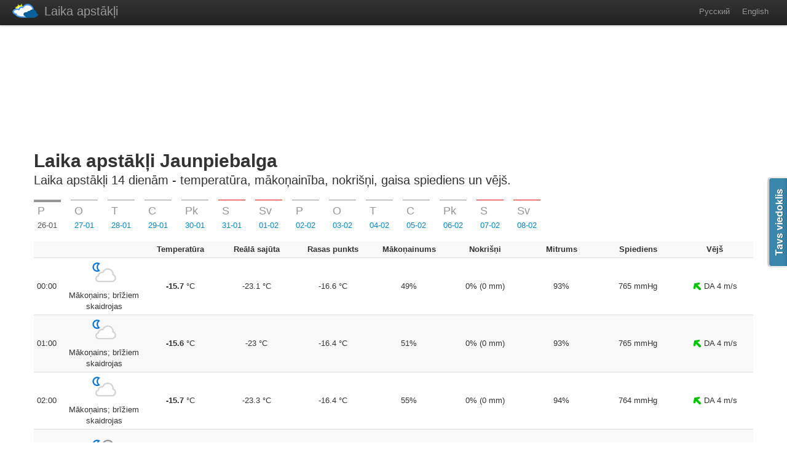

--- FILE ---
content_type: text/html; charset=UTF-8
request_url: https://www.laika-apstakli.lv/lv/weather/latvija/jaunpiebalga/
body_size: 11406
content:
<!DOCTYPE HTML>
<html>
<head>
<title>Laika apstākļi Jaunpiebalga 14 dienām, laika prognoze Latvija, laika ziņas Jaunpiebalga 2 nedēļām</title>
<meta name="description" content="Laikapstākļi Jaunpiebalga detalizētākā laika prognoze Jaunpiebalga 14 dienām vai 2 nedēļām, kvalitatīvākās laika apstākļi Latvija, laika ziņas 14 dienām, meteoroloģiskās prognozes - temperatūra, vējš, mākoņainība, nokrišņi un gaisa spiediens"/>    
<meta property="og:title" content="Laika apstākļi Jaunpiebalga 14 dienām, laika prognoze Latvija, laika ziņas Jaunpiebalga 2 nedēļām" />
<meta property="og:description" content="Laikapstākļi Jaunpiebalga detalizētākā laika prognoze Jaunpiebalga 14 dienām vai 2 nedēļām, kvalitatīvākās laika apstākļi Latvija, laika ziņas 14 dienām, meteoroloģiskās prognozes - temperatūra, vējš, mākoņainība, nokrišņi un gaisa spiediens" />
<meta property="og:url" content="http://www.laika-apstakli.lv/lv/weather/latvija/jaunpiebalga/" />
<meta charset="utf-8"/>
<meta name="home-url" content="https://www.karpusa.lv" />
<meta name="generator" content="notepad" />
<meta http-equiv="X-UA-Compatible" content="IE=edge,chrome=1">
<meta name="viewport" content="width=device-width">
<base href="https://www.laika-apstakli.lv/"/><!--[if IE]></base><![endif]-->
<link rel="stylesheet" href="assets/template/css/bootstrap.css">            
<link rel="stylesheet" href="assets/template/css/bootstrap-responsive.css">   
<link rel="stylesheet" href="assets/template/css/style.css?v11">

<script src="assets/template/js/jquery-1.8.2.min.js"></script>  
<script src="assets/template/js/bootstrap.min.js"></script>     
<script src="assets/template/js/init.js?4"></script>

<script async src="https://www.googletagmanager.com/gtag/js?id=G-L8SDG31PRB"></script>
<script>
  window.dataLayer = window.dataLayer || [];
  function gtag(){dataLayer.push(arguments);}
  gtag('js', new Date());

  gtag('config', 'G-L8SDG31PRB');
</script>
</head>
<body>
<div class="navbar">
<div class="navbar-inner">
        <div class="container">
          <a class="btn btn-navbar collapsed" data-toggle="collapse" data-target=".nav-collapse"><span class="icon-bar"></span><span class="icon-bar"></span><span class="icon-bar"></span></a>
          <a class="brand" href="http://www.laika-apstakli.lv" title="Laika apstākļi"><img src="assets/template/i/logo.png" alt="Laika apstākļi">Laika apstākļi</a>
          <div class="nav-collapse collapse">
            <!--<ul class="nav">
              <li><a href="#">Сотрудничество</a></li>
            </ul>-->
            <ul class="nav pull-right"><li><a href="ru/weather/латвия/яунпиебалга/" title="Русский">Русский</a></li><li><a href="en/weather/latvia/jaunpiebalga/" title="English">English</a></li></ul>

          </div>
        </div>
      </div>
</div>
  <div class="container">
<span class="invis"><![CDATA[<noindex>]]></span>
<div class="banner-top banner-top-lv"><script async src="https://pagead2.googlesyndication.com/pagead/js/adsbygoogle.js"></script>
<!-- Top banner -->
<ins class="adsbygoogle"
     style="display:inline-block;width:760px;height:160px"
     data-ad-client="ca-pub-2820537607731098"
     data-ad-slot="1746390116"></ins>
<script>
     (adsbygoogle = window.adsbygoogle || []).push({});
</script></div>
<span class="invis"><![CDATA[</noindex>]]></span>
<header id="overview" class="jumbotron subhead">
      <h1>Laika apstākļi Jaunpiebalga</h1>
  <p class="lead">Laika apstākļi 14 dienām - temperatūra, mākoņainība, nokrišņi, gaisa spiediens un vējš.</p>
</header>
<div class="container">
    <ul class="nav nav-tabs nav-tabs_weather" id="weathertabs">
       <li class="active"><a href="/lv/weather/latvija/jaunpiebalga/#day-26" data-toggle="tab" class="week-link_1" title=""><span class="block week">P</span><span>26-01</span></a></li><li><a href="/lv/weather/latvija/jaunpiebalga/#day-27" data-toggle="tab" class="week-link_2" title="laika apstākļi rīt Jaunpiebalga"><span class="block week">O</span><span>27-01</span></a></li><li><a href="/lv/weather/latvija/jaunpiebalga/#day-28" data-toggle="tab" class="week-link_3" title=""><span class="block week">T</span><span>28-01</span></a></li><li><a href="/lv/weather/latvija/jaunpiebalga/#day-29" data-toggle="tab" class="week-link_4" title=""><span class="block week">C</span><span>29-01</span></a></li><li><a href="/lv/weather/latvija/jaunpiebalga/#day-30" data-toggle="tab" class="week-link_5" title=""><span class="block week">Pk</span><span>30-01</span></a></li><li><a href="/lv/weather/latvija/jaunpiebalga/#day-31" data-toggle="tab" class="week-link_6" title=""><span class="block week">S</span><span>31-01</span></a></li><li><a href="/lv/weather/latvija/jaunpiebalga/#day-01" data-toggle="tab" class="week-link_0" title=""><span class="block week">Sv</span><span>01-02</span></a></li><li><a href="/lv/weather/latvija/jaunpiebalga/#day-02" data-toggle="tab" class="week-link_1" title=""><span class="block week">P</span><span>02-02</span></a></li><li><a href="/lv/weather/latvija/jaunpiebalga/#day-03" data-toggle="tab" class="week-link_2" title="laika apstākļi rīt Jaunpiebalga"><span class="block week">O</span><span>03-02</span></a></li><li><a href="/lv/weather/latvija/jaunpiebalga/#day-04" data-toggle="tab" class="week-link_3" title=""><span class="block week">T</span><span>04-02</span></a></li><li><a href="/lv/weather/latvija/jaunpiebalga/#day-05" data-toggle="tab" class="week-link_4" title=""><span class="block week">C</span><span>05-02</span></a></li><li><a href="/lv/weather/latvija/jaunpiebalga/#day-06" data-toggle="tab" class="week-link_5" title=""><span class="block week">Pk</span><span>06-02</span></a></li><li><a href="/lv/weather/latvija/jaunpiebalga/#day-07" data-toggle="tab" class="week-link_6" title=""><span class="block week">S</span><span>07-02</span></a></li><li><a href="/lv/weather/latvija/jaunpiebalga/#day-08" data-toggle="tab" class="week-link_0" title=""><span class="block week">Sv</span><span>08-02</span></a></li>
       </ul>
       <div class="tab-content"><div class="tab-pane active" id="day-26"><table class="table table-striped table-condensed table-center table_weather"><colgroup><col width="52"><col /></colgroup>
        <tr><th class="left"></th><th class="left"></th><th>Temperatūra</th><th>Reālā sajūta</th><th>Rasas punkts</th><th>Mākoņainums</th><th>Nokrišņi</th><th>Mitrums</th><th>Spiediens</th><th>Vējš</th></tr>
    <tr><td class="left">00:00</td><td class="center"><img class="weather_icon" src="assets/template/i/icw2/night/116.png" alt="Mākoņains; brīžiem skaidrojas"/><div>Mākoņains; brīžiem skaidrojas</div></td><td><strong>-15.7</strong> °C</td><td>-23.1 °C</td><td>-16.6 °C</td><td>49%</td><td>0% (0 mm)</td><td>93%</td><td>765 mmHg</td><td><img src="assets/template/i/dw/SE.gif" alt="SE"/> DA 4 m/s</td></tr><tr><td class="left">01:00</td><td class="center"><img class="weather_icon" src="assets/template/i/icw2/night/116.png" alt="Mākoņains; brīžiem skaidrojas"/><div>Mākoņains; brīžiem skaidrojas</div></td><td><strong>-15.6</strong> °C</td><td>-23 °C</td><td>-16.4 °C</td><td>51%</td><td>0% (0 mm)</td><td>93%</td><td>765 mmHg</td><td><img src="assets/template/i/dw/SE.gif" alt="SE"/> DA 4 m/s</td></tr><tr><td class="left">02:00</td><td class="center"><img class="weather_icon" src="assets/template/i/icw2/night/116.png" alt="Mākoņains; brīžiem skaidrojas"/><div>Mākoņains; brīžiem skaidrojas</div></td><td><strong>-15.7</strong> °C</td><td>-23.3 °C</td><td>-16.4 °C</td><td>55%</td><td>0% (0 mm)</td><td>94%</td><td>764 mmHg</td><td><img src="assets/template/i/dw/SE.gif" alt="SE"/> DA 4 m/s</td></tr><tr><td class="left">03:00</td><td class="center"><img class="weather_icon" src="assets/template/i/icw2/night/119.png" alt="Mākoņains"/><div>Mākoņains</div></td><td><strong>-15.6</strong> °C</td><td>-23.2 °C</td><td>-16.2 °C</td><td>82%</td><td>0% (0 mm)</td><td>96%</td><td>764 mmHg</td><td><img src="assets/template/i/dw/SE.gif" alt="SE"/> DA 4 m/s</td></tr><tr><td class="left">04:00</td><td class="center"><img class="weather_icon" src="assets/template/i/icw2/night/122.png" alt="Apmācies"/><div>Apmācies</div></td><td><strong>-15.6</strong> °C</td><td>-23 °C</td><td>-16 °C</td><td>95%</td><td>0% (0 mm)</td><td>97%</td><td>764 mmHg</td><td><img src="assets/template/i/dw/SE.gif" alt="SE"/> DA 4 m/s</td></tr><tr><td class="left">05:00</td><td class="center"><img class="weather_icon" src="assets/template/i/icw2/night/311.png" alt="Neliels stindzinošs lietus"/><div>Neliels stindzinošs lietus</div></td><td><strong>-15.3</strong> °C</td><td>-22.7 °C</td><td>-15.7 °C</td><td>100%</td><td>66% (0.01 mm)</td><td>97%</td><td>763 mmHg</td><td><img src="assets/template/i/dw/SE.gif" alt="SE"/> DA 4 m/s</td></tr><tr><td class="left">06:00</td><td class="center"><img class="weather_icon" src="assets/template/i/icw2/night/326.png" alt="Neliels sniegs"/><div>Neliels sniegs</div></td><td><strong>-15</strong> °C</td><td>-22 °C</td><td>-15.6 °C</td><td>90%</td><td>79% (0.04 mm)</td><td>95%</td><td>762 mmHg</td><td><img src="assets/template/i/dw/SE.gif" alt="SE"/> DA 3 m/s</td></tr><tr><td class="left">07:00</td><td class="center"><img class="weather_icon" src="assets/template/i/icw2/night/326.png" alt="Neliels sniegs"/><div>Neliels sniegs</div></td><td><strong>-14.5</strong> °C</td><td>-21.4 °C</td><td>-15.1 °C</td><td>92%</td><td>81% (0.03 mm)</td><td>95%</td><td>761 mmHg</td><td><img src="assets/template/i/dw/SE.gif" alt="SE"/> DA 3 m/s</td></tr><tr><td class="left">08:00</td><td class="center"><img class="weather_icon" src="assets/template/i/icw2/night/326.png" alt="Neliels sniegs"/><div>Neliels sniegs</div></td><td><strong>-14.1</strong> °C</td><td>-20.7 °C</td><td>-14.7 °C</td><td>100%</td><td>86% (0.04 mm)</td><td>95%</td><td>761 mmHg</td><td><img src="assets/template/i/dw/SE.gif" alt="SE"/> DA 3 m/s</td></tr><tr><td class="left">09:00</td><td class="center"><img class="weather_icon" src="assets/template/i/icw2/day/326.png" alt="Neliels sniegs"/><div>Neliels sniegs</div></td><td><strong>-13.2</strong> °C</td><td>-19.6 °C</td><td>-14 °C</td><td>94%</td><td>72% (0.02 mm)</td><td>94%</td><td>761 mmHg</td><td><img src="assets/template/i/dw/SE.gif" alt="SE"/> DA 3 m/s</td></tr><tr><td class="left">10:00</td><td class="center"><img class="weather_icon" src="assets/template/i/icw2/day/326.png" alt="Neliels sniegs"/><div>Neliels sniegs</div></td><td><strong>-11.6</strong> °C</td><td>-17.5 °C</td><td>-12.7 °C</td><td>100%</td><td>100% (0.07 mm)</td><td>92%</td><td>761 mmHg</td><td><img src="assets/template/i/dw/SSE.gif" alt="SSE"/> DDA 3 m/s</td></tr><tr><td class="left">11:00</td><td class="center"><img class="weather_icon" src="assets/template/i/icw2/day/332.png" alt="Mērens sniegs"/><div>Mērens sniegs</div></td><td><strong>-8.4</strong> °C</td><td>-13 °C</td><td>-9.5 °C</td><td>100%</td><td>100% (0.22 mm)</td><td>92%</td><td>759 mmHg</td><td><img src="assets/template/i/dw/S.gif" alt="S"/> D 3 m/s</td></tr><tr><td class="left">12:00</td><td class="center"><img class="weather_icon" src="assets/template/i/icw2/day/338.png" alt="Stiprs sniegs"/><div>Stiprs sniegs</div></td><td><strong>-7.4</strong> °C</td><td>-11.2 °C</td><td>-8.4 °C</td><td>100%</td><td>100% (0.33 mm)</td><td>92%</td><td>759 mmHg</td><td><img src="assets/template/i/dw/S.gif" alt="S"/> D 2 m/s</td></tr><tr><td class="left">13:00</td><td class="center"><img class="weather_icon" src="assets/template/i/icw2/day/338.png" alt="Stiprs sniegs"/><div>Stiprs sniegs</div></td><td><strong>-6.5</strong> °C</td><td>-9.2 °C</td><td>-7.5 °C</td><td>100%</td><td>100% (0.29 mm)</td><td>92%</td><td>758 mmHg</td><td><img src="assets/template/i/dw/S.gif" alt="S"/> D 2 m/s</td></tr><tr><td class="left">14:00</td><td class="center"><img class="weather_icon" src="assets/template/i/icw2/day/332.png" alt="Mērens sniegs"/><div>Mērens sniegs</div></td><td><strong>-5.8</strong> °C</td><td>-8.9 °C</td><td>-6.8 °C</td><td>100%</td><td>100% (0.2 mm)</td><td>93%</td><td>758 mmHg</td><td><img src="assets/template/i/dw/SSE.gif" alt="SSE"/> DDA 2 m/s</td></tr><tr><td class="left">15:00</td><td class="center"><img class="weather_icon" src="assets/template/i/icw2/day/338.png" alt="Stiprs sniegs"/><div>Stiprs sniegs</div></td><td><strong>-5.6</strong> °C</td><td>-6.8 °C</td><td>-6.4 °C</td><td>100%</td><td>100% (0.27 mm)</td><td>94%</td><td>758 mmHg</td><td><img src="assets/template/i/dw/ESE.gif" alt="ESE"/> ADA 1 m/s</td></tr><tr><td class="left">16:00</td><td class="center"><img class="weather_icon" src="assets/template/i/icw2/day/332.png" alt="Mērens sniegs"/><div>Mērens sniegs</div></td><td><strong>-5.7</strong> °C</td><td>-7.7 °C</td><td>-6.2 °C</td><td>100%</td><td>100% (0.24 mm)</td><td>96%</td><td>758 mmHg</td><td><img src="assets/template/i/dw/ESE.gif" alt="ESE"/> ADA 1 m/s</td></tr><tr><td class="left">17:00</td><td class="center"><img class="weather_icon" src="assets/template/i/icw2/night/332.png" alt="Mērens sniegs"/><div>Mērens sniegs</div></td><td><strong>-6.1</strong> °C</td><td>-8.4 °C</td><td>-6.5 °C</td><td>100%</td><td>100% (0.19 mm)</td><td>97%</td><td>758 mmHg</td><td><img src="assets/template/i/dw/E.gif" alt="E"/> A 1 m/s</td></tr><tr><td class="left">18:00</td><td class="center"><img class="weather_icon" src="assets/template/i/icw2/night/332.png" alt="Mērens sniegs"/><div>Mērens sniegs</div></td><td><strong>-6.6</strong> °C</td><td>-9.5 °C</td><td>-7 °C</td><td>100%</td><td>100% (0.08 mm)</td><td>97%</td><td>758 mmHg</td><td><img src="assets/template/i/dw/ENE.gif" alt="ENE"/> AZA 2 m/s</td></tr><tr><td class="left">19:00</td><td class="center"><img class="weather_icon" src="assets/template/i/icw2/night/260.png" alt="Salstoša migla"/><div>Salstoša migla</div></td><td><strong>-7.1</strong> °C</td><td>-10.7 °C</td><td>-7.4 °C</td><td>100%</td><td>70% (0.01 mm)</td><td>97%</td><td>758 mmHg</td><td><img src="assets/template/i/dw/ENE.gif" alt="ENE"/> AZA 2 m/s</td></tr><tr><td class="left">20:00</td><td class="center"><img class="weather_icon" src="assets/template/i/icw2/night/260.png" alt="Salstoša migla"/><div>Salstoša migla</div></td><td><strong>-7.9</strong> °C</td><td>-12.1 °C</td><td>-8.2 °C</td><td>100%</td><td>60% (0.01 mm)</td><td>97%</td><td>758 mmHg</td><td><img src="assets/template/i/dw/ENE.gif" alt="ENE"/> AZA 2 m/s</td></tr><tr><td class="left">21:00</td><td class="center"><img class="weather_icon" src="assets/template/i/icw2/night/326.png" alt="Neliels sniegs"/><div>Neliels sniegs</div></td><td><strong>-7.6</strong> °C</td><td>-12.1 °C</td><td>-8 °C</td><td>100%</td><td>74% (0.02 mm)</td><td>97%</td><td>758 mmHg</td><td><img src="assets/template/i/dw/NE.gif" alt="NE"/> ZA 3 m/s</td></tr><tr><td class="left">22:00</td><td class="center"><img class="weather_icon" src="assets/template/i/icw2/night/326.png" alt="Neliels sniegs"/><div>Neliels sniegs</div></td><td><strong>-7.7</strong> °C</td><td>-12.6 °C</td><td>-8.2 °C</td><td>100%</td><td>61% (0.02 mm)</td><td>96%</td><td>758 mmHg</td><td><img src="assets/template/i/dw/ENE.gif" alt="ENE"/> AZA 3 m/s</td></tr><tr><td class="left">23:00</td><td class="center"><img class="weather_icon" src="assets/template/i/icw2/night/143.png" alt="Sausmigla (dūmaka)"/><div>Sausmigla (dūmaka)</div></td><td><strong>-7.7</strong> °C</td><td>-13 °C</td><td>-8.3 °C</td><td>100%</td><td>66% (0.01 mm)</td><td>96%</td><td>758 mmHg</td><td><img src="assets/template/i/dw/NE.gif" alt="NE"/> ZA 3 m/s</td></tr></table></div><div class="tab-pane" id="day-27"><table class="table table-striped table-condensed table-center table_weather"><colgroup><col width="52"><col /></colgroup>
        <tr><th class="left"></th><th class="left"></th><th>Temperatūra</th><th>Reālā sajūta</th><th>Rasas punkts</th><th>Mākoņainums</th><th>Nokrišņi</th><th>Mitrums</th><th>Spiediens</th><th>Vējš</th></tr>
    <tr><td class="left">00:00</td><td class="center"><img class="weather_icon" src="assets/template/i/icw2/night/143.png" alt="Sausmigla (dūmaka)"/><div>Sausmigla (dūmaka)</div></td><td><strong>-7.8</strong> °C</td><td>-13.1 °C</td><td>-8.4 °C</td><td>100%</td><td>0% (0 mm)</td><td>96%</td><td>758 mmHg</td><td><img src="assets/template/i/dw/ENE.gif" alt="ENE"/> AZA 3 m/s</td></tr><tr><td class="left">01:00</td><td class="center"><img class="weather_icon" src="assets/template/i/icw2/night/143.png" alt="Sausmigla (dūmaka)"/><div>Sausmigla (dūmaka)</div></td><td><strong>-8.2</strong> °C</td><td>-13.8 °C</td><td>-8.7 °C</td><td>100%</td><td>77% (0.01 mm)</td><td>96%</td><td>758 mmHg</td><td><img src="assets/template/i/dw/ENE.gif" alt="ENE"/> AZA 3 m/s</td></tr><tr><td class="left">02:00</td><td class="center"><img class="weather_icon" src="assets/template/i/icw2/night/143.png" alt="Sausmigla (dūmaka)"/><div>Sausmigla (dūmaka)</div></td><td><strong>-8.7</strong> °C</td><td>-14.1 °C</td><td>-9.2 °C</td><td>100%</td><td>0% (0 mm)</td><td>96%</td><td>758 mmHg</td><td><img src="assets/template/i/dw/ENE.gif" alt="ENE"/> AZA 3 m/s</td></tr><tr><td class="left">03:00</td><td class="center"><img class="weather_icon" src="assets/template/i/icw2/night/143.png" alt="Sausmigla (dūmaka)"/><div>Sausmigla (dūmaka)</div></td><td><strong>-8.7</strong> °C</td><td>-14.4 °C</td><td>-9.3 °C</td><td>100%</td><td>68% (0.01 mm)</td><td>96%</td><td>758 mmHg</td><td><img src="assets/template/i/dw/ENE.gif" alt="ENE"/> AZA 3 m/s</td></tr><tr><td class="left">04:00</td><td class="center"><img class="weather_icon" src="assets/template/i/icw2/night/326.png" alt="Neliels sniegs"/><div>Neliels sniegs</div></td><td><strong>-8.8</strong> °C</td><td>-14.7 °C</td><td>-9.4 °C</td><td>100%</td><td>69% (0.02 mm)</td><td>95%</td><td>758 mmHg</td><td><img src="assets/template/i/dw/ENE.gif" alt="ENE"/> AZA 4 m/s</td></tr><tr><td class="left">05:00</td><td class="center"><img class="weather_icon" src="assets/template/i/icw2/night/326.png" alt="Neliels sniegs"/><div>Neliels sniegs</div></td><td><strong>-9</strong> °C</td><td>-15.1 °C</td><td>-9.7 °C</td><td>100%</td><td>76% (0.02 mm)</td><td>95%</td><td>758 mmHg</td><td><img src="assets/template/i/dw/ENE.gif" alt="ENE"/> AZA 4 m/s</td></tr><tr><td class="left">06:00</td><td class="center"><img class="weather_icon" src="assets/template/i/icw2/night/326.png" alt="Neliels sniegs"/><div>Neliels sniegs</div></td><td><strong>-9.1</strong> °C</td><td>-15.3 °C</td><td>-9.8 °C</td><td>100%</td><td>63% (0.02 mm)</td><td>95%</td><td>758 mmHg</td><td><img src="assets/template/i/dw/ENE.gif" alt="ENE"/> AZA 4 m/s</td></tr><tr><td class="left">07:00</td><td class="center"><img class="weather_icon" src="assets/template/i/icw2/night/326.png" alt="Neliels sniegs"/><div>Neliels sniegs</div></td><td><strong>-9.3</strong> °C</td><td>-15.7 °C</td><td>-10 °C</td><td>88%</td><td>74% (0.02 mm)</td><td>94%</td><td>758 mmHg</td><td><img src="assets/template/i/dw/ENE.gif" alt="ENE"/> AZA 4 m/s</td></tr><tr><td class="left">08:00</td><td class="center"><img class="weather_icon" src="assets/template/i/icw2/night/326.png" alt="Neliels sniegs"/><div>Neliels sniegs</div></td><td><strong>-9.2</strong> °C</td><td>-15.6 °C</td><td>-10 °C</td><td>87%</td><td>74% (0.02 mm)</td><td>94%</td><td>758 mmHg</td><td><img src="assets/template/i/dw/ENE.gif" alt="ENE"/> AZA 4 m/s</td></tr><tr><td class="left">09:00</td><td class="center"><img class="weather_icon" src="assets/template/i/icw2/day/311.png" alt="Neliels stindzinošs lietus"/><div>Neliels stindzinošs lietus</div></td><td><strong>-9.2</strong> °C</td><td>-15.7 °C</td><td>-10 °C</td><td>90%</td><td>78% (0.01 mm)</td><td>94%</td><td>758 mmHg</td><td><img src="assets/template/i/dw/ENE.gif" alt="ENE"/> AZA 4 m/s</td></tr><tr><td class="left">10:00</td><td class="center"><img class="weather_icon" src="assets/template/i/icw2/day/311.png" alt="Neliels stindzinošs lietus"/><div>Neliels stindzinošs lietus</div></td><td><strong>-8.6</strong> °C</td><td>-14.9 °C</td><td>-9.6 °C</td><td>79%</td><td>88% (0.01 mm)</td><td>92%</td><td>758 mmHg</td><td><img src="assets/template/i/dw/ENE.gif" alt="ENE"/> AZA 4 m/s</td></tr><tr><td class="left">11:00</td><td class="center"><img class="weather_icon" src="assets/template/i/icw2/day/311.png" alt="Neliels stindzinošs lietus"/><div>Neliels stindzinošs lietus</div></td><td><strong>-7.8</strong> °C</td><td>-14 °C</td><td>-8.9 °C</td><td>87%</td><td>61% (0.01 mm)</td><td>91%</td><td>758 mmHg</td><td><img src="assets/template/i/dw/ENE.gif" alt="ENE"/> AZA 4 m/s</td></tr><tr><td class="left">12:00</td><td class="center"><img class="weather_icon" src="assets/template/i/icw2/day/311.png" alt="Neliels stindzinošs lietus"/><div>Neliels stindzinošs lietus</div></td><td><strong>-7</strong> °C</td><td>-13.2 °C</td><td>-8.3 °C</td><td>100%</td><td>81% (0.01 mm)</td><td>91%</td><td>758 mmHg</td><td><img src="assets/template/i/dw/ENE.gif" alt="ENE"/> AZA 4 m/s</td></tr><tr><td class="left">13:00</td><td class="center"><img class="weather_icon" src="assets/template/i/icw2/day/311.png" alt="Neliels stindzinošs lietus"/><div>Neliels stindzinošs lietus</div></td><td><strong>-6.5</strong> °C</td><td>-12.7 °C</td><td>-7.8 °C</td><td>100%</td><td>81% (0.01 mm)</td><td>91%</td><td>757 mmHg</td><td><img src="assets/template/i/dw/ENE.gif" alt="ENE"/> AZA 4 m/s</td></tr><tr><td class="left">14:00</td><td class="center"><img class="weather_icon" src="assets/template/i/icw2/day/311.png" alt="Neliels stindzinošs lietus"/><div>Neliels stindzinošs lietus</div></td><td><strong>-6.4</strong> °C</td><td>-12.5 °C</td><td>-7.6 °C</td><td>100%</td><td>74% (0.01 mm)</td><td>92%</td><td>756 mmHg</td><td><img src="assets/template/i/dw/ENE.gif" alt="ENE"/> AZA 4 m/s</td></tr><tr><td class="left">15:00</td><td class="center"><img class="weather_icon" src="assets/template/i/icw2/day/326.png" alt="Neliels sniegs"/><div>Neliels sniegs</div></td><td><strong>-6.7</strong> °C</td><td>-12.8 °C</td><td>-7.7 °C</td><td>100%</td><td>84% (0.02 mm)</td><td>93%</td><td>756 mmHg</td><td><img src="assets/template/i/dw/ENE.gif" alt="ENE"/> AZA 4 m/s</td></tr><tr><td class="left">16:00</td><td class="center"><img class="weather_icon" src="assets/template/i/icw2/day/326.png" alt="Neliels sniegs"/><div>Neliels sniegs</div></td><td><strong>-7</strong> °C</td><td>-13.4 °C</td><td>-8 °C</td><td>100%</td><td>100% (0.05 mm)</td><td>93%</td><td>756 mmHg</td><td><img src="assets/template/i/dw/ENE.gif" alt="ENE"/> AZA 5 m/s</td></tr><tr><td class="left">17:00</td><td class="center"><img class="weather_icon" src="assets/template/i/icw2/night/332.png" alt="Mērens sniegs"/><div>Mērens sniegs</div></td><td><strong>-7.4</strong> °C</td><td>-13.9 °C</td><td>-8.3 °C</td><td>100%</td><td>100% (0.14 mm)</td><td>94%</td><td>756 mmHg</td><td><img src="assets/template/i/dw/ENE.gif" alt="ENE"/> AZA 5 m/s</td></tr><tr><td class="left">18:00</td><td class="center"><img class="weather_icon" src="assets/template/i/icw2/night/332.png" alt="Mērens sniegs"/><div>Mērens sniegs</div></td><td><strong>-7.7</strong> °C</td><td>-14.1 °C</td><td>-8.5 °C</td><td>100%</td><td>100% (0.22 mm)</td><td>94%</td><td>756 mmHg</td><td><img src="assets/template/i/dw/ENE.gif" alt="ENE"/> AZA 5 m/s</td></tr><tr><td class="left">19:00</td><td class="center"><img class="weather_icon" src="assets/template/i/icw2/night/332.png" alt="Mērens sniegs"/><div>Mērens sniegs</div></td><td><strong>-7.8</strong> °C</td><td>-14.3 °C</td><td>-8.7 °C</td><td>100%</td><td>100% (0.16 mm)</td><td>93%</td><td>755 mmHg</td><td><img src="assets/template/i/dw/ENE.gif" alt="ENE"/> AZA 5 m/s</td></tr><tr><td class="left">20:00</td><td class="center"><img class="weather_icon" src="assets/template/i/icw2/night/332.png" alt="Mērens sniegs"/><div>Mērens sniegs</div></td><td><strong>-7.9</strong> °C</td><td>-14.3 °C</td><td>-8.7 °C</td><td>100%</td><td>100% (0.15 mm)</td><td>93%</td><td>755 mmHg</td><td><img src="assets/template/i/dw/ENE.gif" alt="ENE"/> AZA 4 m/s</td></tr><tr><td class="left">21:00</td><td class="center"><img class="weather_icon" src="assets/template/i/icw2/night/332.png" alt="Mērens sniegs"/><div>Mērens sniegs</div></td><td><strong>-8</strong> °C</td><td>-14.5 °C</td><td>-8.8 °C</td><td>100%</td><td>100% (0.15 mm)</td><td>93%</td><td>755 mmHg</td><td><img src="assets/template/i/dw/NE.gif" alt="NE"/> ZA 5 m/s</td></tr><tr><td class="left">22:00</td><td class="center"><img class="weather_icon" src="assets/template/i/icw2/night/332.png" alt="Mērens sniegs"/><div>Mērens sniegs</div></td><td><strong>-8.1</strong> °C</td><td>-14.6 °C</td><td>-8.9 °C</td><td>100%</td><td>100% (0.22 mm)</td><td>94%</td><td>755 mmHg</td><td><img src="assets/template/i/dw/NE.gif" alt="NE"/> ZA 4 m/s</td></tr><tr><td class="left">23:00</td><td class="center"><img class="weather_icon" src="assets/template/i/icw2/night/332.png" alt="Mērens sniegs"/><div>Mērens sniegs</div></td><td><strong>-8.1</strong> °C</td><td>-14.7 °C</td><td>-9 °C</td><td>100%</td><td>100% (0.15 mm)</td><td>93%</td><td>755 mmHg</td><td><img src="assets/template/i/dw/NE.gif" alt="NE"/> ZA 5 m/s</td></tr></table></div><div class="tab-pane" id="day-28"><table class="table table-striped table-condensed table-center table_weather"><colgroup><col width="52"><col /></colgroup>
        <tr><th class="left"></th><th class="left"></th><th>Temperatūra</th><th>Reālā sajūta</th><th>Rasas punkts</th><th>Mākoņainums</th><th>Nokrišņi</th><th>Mitrums</th><th>Spiediens</th><th>Vējš</th></tr>
    <tr><td class="left">00:00</td><td class="center"><img class="weather_icon" src="assets/template/i/icw2/night/332.png" alt="Mērens sniegs"/><div>Mērens sniegs</div></td><td><strong>-8.1</strong> °C</td><td>-14.7 °C</td><td>-9.1 °C</td><td>100%</td><td>100% (0.1 mm)</td><td>93%</td><td>755 mmHg</td><td><img src="assets/template/i/dw/NE.gif" alt="NE"/> ZA 4 m/s</td></tr><tr><td class="left">01:00</td><td class="center"><img class="weather_icon" src="assets/template/i/icw2/night/332.png" alt="Mērens sniegs"/><div>Mērens sniegs</div></td><td><strong>-8.3</strong> °C</td><td>-14.8 °C</td><td>-9.2 °C</td><td>100%</td><td>100% (0.11 mm)</td><td>93%</td><td>755 mmHg</td><td><img src="assets/template/i/dw/NE.gif" alt="NE"/> ZA 4 m/s</td></tr><tr><td class="left">02:00</td><td class="center"><img class="weather_icon" src="assets/template/i/icw2/night/332.png" alt="Mērens sniegs"/><div>Mērens sniegs</div></td><td><strong>-8.4</strong> °C</td><td>-15 °C</td><td>-9.3 °C</td><td>100%</td><td>100% (0.12 mm)</td><td>93%</td><td>755 mmHg</td><td><img src="assets/template/i/dw/NE.gif" alt="NE"/> ZA 4 m/s</td></tr><tr><td class="left">03:00</td><td class="center"><img class="weather_icon" src="assets/template/i/icw2/night/332.png" alt="Mērens sniegs"/><div>Mērens sniegs</div></td><td><strong>-8.4</strong> °C</td><td>-15 °C</td><td>-9.2 °C</td><td>100%</td><td>100% (0.2 mm)</td><td>94%</td><td>755 mmHg</td><td><img src="assets/template/i/dw/NE.gif" alt="NE"/> ZA 4 m/s</td></tr><tr><td class="left">04:00</td><td class="center"><img class="weather_icon" src="assets/template/i/icw2/night/332.png" alt="Mērens sniegs"/><div>Mērens sniegs</div></td><td><strong>-8.5</strong> °C</td><td>-15.2 °C</td><td>-9.3 °C</td><td>100%</td><td>100% (0.17 mm)</td><td>93%</td><td>755 mmHg</td><td><img src="assets/template/i/dw/NE.gif" alt="NE"/> ZA 5 m/s</td></tr><tr><td class="left">05:00</td><td class="center"><img class="weather_icon" src="assets/template/i/icw2/night/332.png" alt="Mērens sniegs"/><div>Mērens sniegs</div></td><td><strong>-8.6</strong> °C</td><td>-15.5 °C</td><td>-9.5 °C</td><td>100%</td><td>100% (0.15 mm)</td><td>93%</td><td>755 mmHg</td><td><img src="assets/template/i/dw/NE.gif" alt="NE"/> ZA 5 m/s</td></tr><tr><td class="left">06:00</td><td class="center"><img class="weather_icon" src="assets/template/i/icw2/night/332.png" alt="Mērens sniegs"/><div>Mērens sniegs</div></td><td><strong>-9</strong> °C</td><td>-16 °C</td><td>-9.8 °C</td><td>100%</td><td>100% (0.22 mm)</td><td>93%</td><td>755 mmHg</td><td><img src="assets/template/i/dw/NE.gif" alt="NE"/> ZA 5 m/s</td></tr><tr><td class="left">07:00</td><td class="center"><img class="weather_icon" src="assets/template/i/icw2/night/338.png" alt="Stiprs sniegs"/><div>Stiprs sniegs</div></td><td><strong>-9.3</strong> °C</td><td>-16.6 °C</td><td>-10.1 °C</td><td>100%</td><td>100% (0.25 mm)</td><td>93%</td><td>755 mmHg</td><td><img src="assets/template/i/dw/NE.gif" alt="NE"/> ZA 5 m/s</td></tr><tr><td class="left">08:00</td><td class="center"><img class="weather_icon" src="assets/template/i/icw2/night/332.png" alt="Mērens sniegs"/><div>Mērens sniegs</div></td><td><strong>-9.4</strong> °C</td><td>-16.9 °C</td><td>-10.4 °C</td><td>100%</td><td>100% (0.15 mm)</td><td>92%</td><td>755 mmHg</td><td><img src="assets/template/i/dw/NE.gif" alt="NE"/> ZA 5 m/s</td></tr><tr><td class="left">09:00</td><td class="center"><img class="weather_icon" src="assets/template/i/icw2/day/332.png" alt="Mērens sniegs"/><div>Mērens sniegs</div></td><td><strong>-9.3</strong> °C</td><td>-17 °C</td><td>-10.4 °C</td><td>100%</td><td>100% (0.16 mm)</td><td>92%</td><td>755 mmHg</td><td><img src="assets/template/i/dw/NE.gif" alt="NE"/> ZA 6 m/s</td></tr><tr><td class="left">10:00</td><td class="center"><img class="weather_icon" src="assets/template/i/icw2/day/332.png" alt="Mērens sniegs"/><div>Mērens sniegs</div></td><td><strong>-9</strong> °C</td><td>-16.8 °C</td><td>-10.3 °C</td><td>100%</td><td>100% (0.11 mm)</td><td>91%</td><td>755 mmHg</td><td><img src="assets/template/i/dw/NE.gif" alt="NE"/> ZA 6 m/s</td></tr><tr><td class="left">11:00</td><td class="center"><img class="weather_icon" src="assets/template/i/icw2/day/326.png" alt="Neliels sniegs"/><div>Neliels sniegs</div></td><td><strong>-8.5</strong> °C</td><td>-16.2 °C</td><td>-10.1 °C</td><td>100%</td><td>100% (0.07 mm)</td><td>89%</td><td>755 mmHg</td><td><img src="assets/template/i/dw/NE.gif" alt="NE"/> ZA 6 m/s</td></tr><tr><td class="left">12:00</td><td class="center"><img class="weather_icon" src="assets/template/i/icw2/day/326.png" alt="Neliels sniegs"/><div>Neliels sniegs</div></td><td><strong>-7.9</strong> °C</td><td>-15.4 °C</td><td>-9.8 °C</td><td>100%</td><td>86% (0.04 mm)</td><td>86%</td><td>755 mmHg</td><td><img src="assets/template/i/dw/NE.gif" alt="NE"/> ZA 6 m/s</td></tr><tr><td class="left">13:00</td><td class="center"><img class="weather_icon" src="assets/template/i/icw2/day/326.png" alt="Neliels sniegs"/><div>Neliels sniegs</div></td><td><strong>-7.5</strong> °C</td><td>-15 °C</td><td>-9.8 °C</td><td>90%</td><td>60% (0.03 mm)</td><td>83%</td><td>755 mmHg</td><td><img src="assets/template/i/dw/NE.gif" alt="NE"/> ZA 6 m/s</td></tr><tr><td class="left">14:00</td><td class="center"><img class="weather_icon" src="assets/template/i/icw2/day/311.png" alt="Neliels stindzinošs lietus"/><div>Neliels stindzinošs lietus</div></td><td><strong>-7.4</strong> °C</td><td>-14.9 °C</td><td>-10.2 °C</td><td>100%</td><td>68% (0.01 mm)</td><td>80%</td><td>755 mmHg</td><td><img src="assets/template/i/dw/NE.gif" alt="NE"/> ZA 6 m/s</td></tr><tr><td class="left">15:00</td><td class="center"><img class="weather_icon" src="assets/template/i/icw2/day/122.png" alt="Apmācies"/><div>Apmācies</div></td><td><strong>-7.7</strong> °C</td><td>-15.4 °C</td><td>-10.9 °C</td><td>100%</td><td>0% (0 mm)</td><td>78%</td><td>755 mmHg</td><td><img src="assets/template/i/dw/NE.gif" alt="NE"/> ZA 6 m/s</td></tr><tr><td class="left">16:00</td><td class="center"><img class="weather_icon" src="assets/template/i/icw2/day/122.png" alt="Apmācies"/><div>Apmācies</div></td><td><strong>-8.2</strong> °C</td><td>-16 °C</td><td>-11.4 °C</td><td>100%</td><td>0% (0 mm)</td><td>78%</td><td>755 mmHg</td><td><img src="assets/template/i/dw/NE.gif" alt="NE"/> ZA 6 m/s</td></tr><tr><td class="left">17:00</td><td class="center"><img class="weather_icon" src="assets/template/i/icw2/night/122.png" alt="Apmācies"/><div>Apmācies</div></td><td><strong>-8.8</strong> °C</td><td>-16.7 °C</td><td>-11.5 °C</td><td>100%</td><td>0% (0 mm)</td><td>81%</td><td>756 mmHg</td><td><img src="assets/template/i/dw/NE.gif" alt="NE"/> ZA 6 m/s</td></tr><tr><td class="left">18:00</td><td class="center"><img class="weather_icon" src="assets/template/i/icw2/night/122.png" alt="Apmācies"/><div>Apmācies</div></td><td><strong>-9.3</strong> °C</td><td>-17.3 °C</td><td>-11.6 °C</td><td>100%</td><td>0% (0 mm)</td><td>84%</td><td>756 mmHg</td><td><img src="assets/template/i/dw/NE.gif" alt="NE"/> ZA 6 m/s</td></tr><tr><td class="left">19:00</td><td class="center"><img class="weather_icon" src="assets/template/i/icw2/night/122.png" alt="Apmācies"/><div>Apmācies</div></td><td><strong>-9.9</strong> °C</td><td>-17.9 °C</td><td>-11.7 °C</td><td>100%</td><td>0% (0 mm)</td><td>87%</td><td>757 mmHg</td><td><img src="assets/template/i/dw/NE.gif" alt="NE"/> ZA 6 m/s</td></tr><tr><td class="left">20:00</td><td class="center"><img class="weather_icon" src="assets/template/i/icw2/night/119.png" alt="Mākoņains"/><div>Mākoņains</div></td><td><strong>-10.4</strong> °C</td><td>-18.4 °C</td><td>-11.9 °C</td><td>65%</td><td>0% (0 mm)</td><td>89%</td><td>757 mmHg</td><td><img src="assets/template/i/dw/NE.gif" alt="NE"/> ZA 6 m/s</td></tr><tr><td class="left">21:00</td><td class="center"><img class="weather_icon" src="assets/template/i/icw2/night/116.png" alt="Mākoņains; brīžiem skaidrojas"/><div>Mākoņains; brīžiem skaidrojas</div></td><td><strong>-10.9</strong> °C</td><td>-19 °C</td><td>-12.3 °C</td><td>52%</td><td>0% (0 mm)</td><td>89%</td><td>758 mmHg</td><td><img src="assets/template/i/dw/NE.gif" alt="NE"/> ZA 6 m/s</td></tr><tr><td class="left">22:00</td><td class="center"><img class="weather_icon" src="assets/template/i/icw2/night/116.png" alt="Mākoņains; brīžiem skaidrojas"/><div>Mākoņains; brīžiem skaidrojas</div></td><td><strong>-11.5</strong> °C</td><td>-19.7 °C</td><td>-12.8 °C</td><td>50%</td><td>0% (0 mm)</td><td>90%</td><td>758 mmHg</td><td><img src="assets/template/i/dw/NE.gif" alt="NE"/> ZA 6 m/s</td></tr><tr><td class="left">23:00</td><td class="center"><img class="weather_icon" src="assets/template/i/icw2/night/116.png" alt="Mākoņains; brīžiem skaidrojas"/><div>Mākoņains; brīžiem skaidrojas</div></td><td><strong>-12</strong> °C</td><td>-20.3 °C</td><td>-13.3 °C</td><td>42%</td><td>0% (0 mm)</td><td>90%</td><td>758 mmHg</td><td><img src="assets/template/i/dw/NE.gif" alt="NE"/> ZA 5 m/s</td></tr></table></div><div class="tab-pane" id="day-29"><table class="table table-striped table-condensed table-center table_weather"><colgroup><col width="52"><col /></colgroup>
        <tr><th class="left"></th><th class="left"></th><th>Temperatūra</th><th>Reālā sajūta</th><th>Rasas punkts</th><th>Mākoņainums</th><th>Nokrišņi</th><th>Mitrums</th><th>Spiediens</th><th>Vējš</th></tr>
    <tr><td class="left">00:00</td><td class="center"><img class="weather_icon" src="assets/template/i/icw2/night/113.png" alt="Skaidrs laiks"/><div>Skaidrs laiks</div></td><td><strong>-12.3</strong> °C</td><td>-20.7 °C</td><td>-13.7 °C</td><td>22%</td><td>0% (0 mm)</td><td>89%</td><td>758 mmHg</td><td><img src="assets/template/i/dw/NE.gif" alt="NE"/> ZA 5 m/s</td></tr><tr><td class="left">01:00</td><td class="center"><img class="weather_icon" src="assets/template/i/icw2/night/113.png" alt="Skaidrs laiks"/><div>Skaidrs laiks</div></td><td><strong>-12.7</strong> °C</td><td>-21 °C</td><td>-14.2 °C</td><td>17%</td><td>0% (0 mm)</td><td>89%</td><td>759 mmHg</td><td><img src="assets/template/i/dw/NE.gif" alt="NE"/> ZA 5 m/s</td></tr><tr><td class="left">02:00</td><td class="center"><img class="weather_icon" src="assets/template/i/icw2/night/113.png" alt="Skaidrs laiks"/><div>Skaidrs laiks</div></td><td><strong>-13.1</strong> °C</td><td>-21.4 °C</td><td>-14.5 °C</td><td>18%</td><td>0% (0 mm)</td><td>89%</td><td>759 mmHg</td><td><img src="assets/template/i/dw/NE.gif" alt="NE"/> ZA 5 m/s</td></tr><tr><td class="left">03:00</td><td class="center"><img class="weather_icon" src="assets/template/i/icw2/night/113.png" alt="Skaidrs laiks"/><div>Skaidrs laiks</div></td><td><strong>-13.5</strong> °C</td><td>-21.8 °C</td><td>-14.8 °C</td><td>24%</td><td>0% (0 mm)</td><td>90%</td><td>760 mmHg</td><td><img src="assets/template/i/dw/NE.gif" alt="NE"/> ZA 5 m/s</td></tr><tr><td class="left">04:00</td><td class="center"><img class="weather_icon" src="assets/template/i/icw2/night/113.png" alt="Skaidrs laiks"/><div>Skaidrs laiks</div></td><td><strong>-13.9</strong> °C</td><td>-22.3 °C</td><td>-15.1 °C</td><td>24%</td><td>0% (0 mm)</td><td>90%</td><td>760 mmHg</td><td><img src="assets/template/i/dw/NE.gif" alt="NE"/> ZA 5 m/s</td></tr><tr><td class="left">05:00</td><td class="center"><img class="weather_icon" src="assets/template/i/icw2/night/113.png" alt="Skaidrs laiks"/><div>Skaidrs laiks</div></td><td><strong>-14.2</strong> °C</td><td>-22.6 °C</td><td>-15.4 °C</td><td>21%</td><td>0% (0 mm)</td><td>90%</td><td>761 mmHg</td><td><img src="assets/template/i/dw/NE.gif" alt="NE"/> ZA 5 m/s</td></tr><tr><td class="left">06:00</td><td class="center"><img class="weather_icon" src="assets/template/i/icw2/night/113.png" alt="Skaidrs laiks"/><div>Skaidrs laiks</div></td><td><strong>-14.4</strong> °C</td><td>-22.7 °C</td><td>-15.7 °C</td><td>18%</td><td>0% (0 mm)</td><td>90%</td><td>761 mmHg</td><td><img src="assets/template/i/dw/NE.gif" alt="NE"/> ZA 5 m/s</td></tr><tr><td class="left">07:00</td><td class="center"><img class="weather_icon" src="assets/template/i/icw2/night/113.png" alt="Skaidrs laiks"/><div>Skaidrs laiks</div></td><td><strong>-14.5</strong> °C</td><td>-22.9 °C</td><td>-15.7 °C</td><td>20%</td><td>0% (0 mm)</td><td>90%</td><td>761 mmHg</td><td><img src="assets/template/i/dw/NE.gif" alt="NE"/> ZA 5 m/s</td></tr><tr><td class="left">08:00</td><td class="center"><img class="weather_icon" src="assets/template/i/icw2/night/113.png" alt="Skaidrs laiks"/><div>Skaidrs laiks</div></td><td><strong>-14.5</strong> °C</td><td>-22.9 °C</td><td>-15.8 °C</td><td>21%</td><td>0% (0 mm)</td><td>90%</td><td>762 mmHg</td><td><img src="assets/template/i/dw/NE.gif" alt="NE"/> ZA 5 m/s</td></tr><tr><td class="left">09:00</td><td class="center"><img class="weather_icon" src="assets/template/i/icw2/day/113.png" alt="Saulains laiks"/><div>Saulains laiks</div></td><td><strong>-14.4</strong> °C</td><td>-22.8 °C</td><td>-15.7 °C</td><td>22%</td><td>0% (0 mm)</td><td>90%</td><td>762 mmHg</td><td><img src="assets/template/i/dw/NE.gif" alt="NE"/> ZA 5 m/s</td></tr><tr><td class="left">10:00</td><td class="center"><img class="weather_icon" src="assets/template/i/icw2/day/113.png" alt="Saulains laiks"/><div>Saulains laiks</div></td><td><strong>-13.5</strong> °C</td><td>-21.6 °C</td><td>-15.1 °C</td><td>11%</td><td>0% (0 mm)</td><td>88%</td><td>762 mmHg</td><td><img src="assets/template/i/dw/NE.gif" alt="NE"/> ZA 5 m/s</td></tr><tr><td class="left">11:00</td><td class="center"><img class="weather_icon" src="assets/template/i/icw2/day/113.png" alt="Saulains laiks"/><div>Saulains laiks</div></td><td><strong>-12.3</strong> °C</td><td>-20 °C</td><td>-14.3 °C</td><td>4%</td><td>0% (0 mm)</td><td>85%</td><td>763 mmHg</td><td><img src="assets/template/i/dw/NE.gif" alt="NE"/> ZA 5 m/s</td></tr><tr><td class="left">12:00</td><td class="center"><img class="weather_icon" src="assets/template/i/icw2/day/113.png" alt="Saulains laiks"/><div>Saulains laiks</div></td><td><strong>-11</strong> °C</td><td>-18.4 °C</td><td>-13.4 °C</td><td>2%</td><td>0% (0 mm)</td><td>82%</td><td>763 mmHg</td><td><img src="assets/template/i/dw/NE.gif" alt="NE"/> ZA 5 m/s</td></tr><tr><td class="left">13:00</td><td class="center"><img class="weather_icon" src="assets/template/i/icw2/day/113.png" alt="Saulains laiks"/><div>Saulains laiks</div></td><td><strong>-10.1</strong> °C</td><td>-17.3 °C</td><td>-12.6 °C</td><td>9%</td><td>0% (0 mm)</td><td>82%</td><td>764 mmHg</td><td><img src="assets/template/i/dw/NE.gif" alt="NE"/> ZA 5 m/s</td></tr><tr><td class="left">14:00</td><td class="center"><img class="weather_icon" src="assets/template/i/icw2/day/113.png" alt="Saulains laiks"/><div>Saulains laiks</div></td><td><strong>-9.8</strong> °C</td><td>-16.6 °C</td><td>-12.1 °C</td><td>21%</td><td>0% (0 mm)</td><td>83%</td><td>764 mmHg</td><td><img src="assets/template/i/dw/NE.gif" alt="NE"/> ZA 4 m/s</td></tr><tr><td class="left">15:00</td><td class="center"><img class="weather_icon" src="assets/template/i/icw2/day/116.png" alt="Mākoņains; brīžiem skaidrojas"/><div>Mākoņains; brīžiem skaidrojas</div></td><td><strong>-10</strong> °C</td><td>-16.7 °C</td><td>-12 °C</td><td>33%</td><td>0% (0 mm)</td><td>86%</td><td>764 mmHg</td><td><img src="assets/template/i/dw/NE.gif" alt="NE"/> ZA 4 m/s</td></tr><tr><td class="left">16:00</td><td class="center"><img class="weather_icon" src="assets/template/i/icw2/day/116.png" alt="Mākoņains; brīžiem skaidrojas"/><div>Mākoņains; brīžiem skaidrojas</div></td><td><strong>-11</strong> °C</td><td>-17.8 °C</td><td>-12.4 °C</td><td>29%</td><td>0% (0 mm)</td><td>89%</td><td>764 mmHg</td><td><img src="assets/template/i/dw/NE.gif" alt="NE"/> ZA 4 m/s</td></tr><tr><td class="left">17:00</td><td class="center"><img class="weather_icon" src="assets/template/i/icw2/night/116.png" alt="Mākoņains; brīžiem skaidrojas"/><div>Mākoņains; brīžiem skaidrojas</div></td><td><strong>-12.2</strong> °C</td><td>-19.2 °C</td><td>-13.2 °C</td><td>48%</td><td>0% (0 mm)</td><td>93%</td><td>765 mmHg</td><td><img src="assets/template/i/dw/NE.gif" alt="NE"/> ZA 4 m/s</td></tr><tr><td class="left">18:00</td><td class="center"><img class="weather_icon" src="assets/template/i/icw2/night/119.png" alt="Mākoņains"/><div>Mākoņains</div></td><td><strong>-12.8</strong> °C</td><td>-20 °C</td><td>-13.6 °C</td><td>65%</td><td>0% (0 mm)</td><td>94%</td><td>765 mmHg</td><td><img src="assets/template/i/dw/NE.gif" alt="NE"/> ZA 4 m/s</td></tr><tr><td class="left">19:00</td><td class="center"><img class="weather_icon" src="assets/template/i/icw2/night/119.png" alt="Mākoņains"/><div>Mākoņains</div></td><td><strong>-13.3</strong> °C</td><td>-20.6 °C</td><td>-14 °C</td><td>69%</td><td>0% (0 mm)</td><td>95%</td><td>766 mmHg</td><td><img src="assets/template/i/dw/NE.gif" alt="NE"/> ZA 4 m/s</td></tr><tr><td class="left">20:00</td><td class="center"><img class="weather_icon" src="assets/template/i/icw2/night/119.png" alt="Mākoņains"/><div>Mākoņains</div></td><td><strong>-13.9</strong> °C</td><td>-21.2 °C</td><td>-14.5 °C</td><td>70%</td><td>0% (0 mm)</td><td>95%</td><td>766 mmHg</td><td><img src="assets/template/i/dw/NE.gif" alt="NE"/> ZA 4 m/s</td></tr><tr><td class="left">21:00</td><td class="center"><img class="weather_icon" src="assets/template/i/icw2/night/119.png" alt="Mākoņains"/><div>Mākoņains</div></td><td><strong>-14.2</strong> °C</td><td>-21.5 °C</td><td>-14.8 °C</td><td>68%</td><td>0% (0 mm)</td><td>95%</td><td>767 mmHg</td><td><img src="assets/template/i/dw/NE.gif" alt="NE"/> ZA 4 m/s</td></tr><tr><td class="left">22:00</td><td class="center"><img class="weather_icon" src="assets/template/i/icw2/night/119.png" alt="Mākoņains"/><div>Mākoņains</div></td><td><strong>-14.6</strong> °C</td><td>-21.8 °C</td><td>-15.1 °C</td><td>70%</td><td>0% (0 mm)</td><td>96%</td><td>767 mmHg</td><td><img src="assets/template/i/dw/NE.gif" alt="NE"/> ZA 4 m/s</td></tr><tr><td class="left">23:00</td><td class="center"><img class="weather_icon" src="assets/template/i/icw2/night/119.png" alt="Mākoņains"/><div>Mākoņains</div></td><td><strong>-14.9</strong> °C</td><td>-22.1 °C</td><td>-15.4 °C</td><td>75%</td><td>0% (0 mm)</td><td>96%</td><td>767 mmHg</td><td><img src="assets/template/i/dw/NE.gif" alt="NE"/> ZA 4 m/s</td></tr></table></div><div class="tab-pane" id="day-30"><table class="table table-striped table-condensed table-center table_weather"><colgroup><col width="52"><col /></colgroup>
        <tr><th class="left"></th><th class="left"></th><th>Temperatūra</th><th>Reālā sajūta</th><th>Rasas punkts</th><th>Mākoņainums</th><th>Nokrišņi</th><th>Mitrums</th><th>Spiediens</th><th>Vējš</th></tr>
    <tr><td class="left">00:00</td><td class="center"><img class="weather_icon" src="assets/template/i/icw2/night/143.png" alt="Sausmigla (dūmaka)"/><div>Sausmigla (dūmaka)</div></td><td><strong>-15.3</strong> °C</td><td>-22.3 °C</td><td>-15.7 °C</td><td>75%</td><td>0% (0 mm)</td><td>97%</td><td>767 mmHg</td><td><img src="assets/template/i/dw/NE.gif" alt="NE"/> ZA 3 m/s</td></tr><tr><td class="left">01:00</td><td class="center"><img class="weather_icon" src="assets/template/i/icw2/night/260.png" alt="Salstoša migla"/><div>Salstoša migla</div></td><td><strong>-15.8</strong> °C</td><td>-22.6 °C</td><td>-16.2 °C</td><td>70%</td><td>0% (0 mm)</td><td>97%</td><td>768 mmHg</td><td><img src="assets/template/i/dw/NE.gif" alt="NE"/> ZA 3 m/s</td></tr><tr><td class="left">02:00</td><td class="center"><img class="weather_icon" src="assets/template/i/icw2/night/260.png" alt="Salstoša migla"/><div>Salstoša migla</div></td><td><strong>-16.4</strong> °C</td><td>-23.1 °C</td><td>-16.7 °C</td><td>66%</td><td>0% (0 mm)</td><td>98%</td><td>768 mmHg</td><td><img src="assets/template/i/dw/NE.gif" alt="NE"/> ZA 3 m/s</td></tr><tr><td class="left">03:00</td><td class="center"><img class="weather_icon" src="assets/template/i/icw2/night/260.png" alt="Salstoša migla"/><div>Salstoša migla</div></td><td><strong>-16.9</strong> °C</td><td>-23.6 °C</td><td>-17.1 °C</td><td>60%</td><td>0% (0 mm)</td><td>98%</td><td>769 mmHg</td><td><img src="assets/template/i/dw/NE.gif" alt="NE"/> ZA 3 m/s</td></tr><tr><td class="left">04:00</td><td class="center"><img class="weather_icon" src="assets/template/i/icw2/night/260.png" alt="Salstoša migla"/><div>Salstoša migla</div></td><td><strong>-17.2</strong> °C</td><td>-24.1 °C</td><td>-17.4 °C</td><td>46%</td><td>0% (0 mm)</td><td>98%</td><td>769 mmHg</td><td><img src="assets/template/i/dw/NE.gif" alt="NE"/> ZA 3 m/s</td></tr><tr><td class="left">05:00</td><td class="center"><img class="weather_icon" src="assets/template/i/icw2/night/260.png" alt="Salstoša migla"/><div>Salstoša migla</div></td><td><strong>-17.4</strong> °C</td><td>-24.3 °C</td><td>-17.7 °C</td><td>22%</td><td>0% (0 mm)</td><td>98%</td><td>769 mmHg</td><td><img src="assets/template/i/dw/NE.gif" alt="NE"/> ZA 3 m/s</td></tr><tr><td class="left">06:00</td><td class="center"><img class="weather_icon" src="assets/template/i/icw2/night/260.png" alt="Salstoša migla"/><div>Salstoša migla</div></td><td><strong>-17.8</strong> °C</td><td>-24.6 °C</td><td>-18.1 °C</td><td>10%</td><td>0% (0 mm)</td><td>97%</td><td>769 mmHg</td><td><img src="assets/template/i/dw/NE.gif" alt="NE"/> ZA 3 m/s</td></tr><tr><td class="left">07:00</td><td class="center"><img class="weather_icon" src="assets/template/i/icw2/night/260.png" alt="Salstoša migla"/><div>Salstoša migla</div></td><td><strong>-18</strong> °C</td><td>-24.8 °C</td><td>-18.3 °C</td><td>8%</td><td>0% (0 mm)</td><td>97%</td><td>770 mmHg</td><td><img src="assets/template/i/dw/ENE.gif" alt="ENE"/> AZA 3 m/s</td></tr><tr><td class="left">08:00</td><td class="center"><img class="weather_icon" src="assets/template/i/icw2/night/143.png" alt="Sausmigla (dūmaka)"/><div>Sausmigla (dūmaka)</div></td><td><strong>-18</strong> °C</td><td>-24.8 °C</td><td>-18.4 °C</td><td>8%</td><td>0% (0 mm)</td><td>97%</td><td>770 mmHg</td><td><img src="assets/template/i/dw/ENE.gif" alt="ENE"/> AZA 3 m/s</td></tr><tr><td class="left">09:00</td><td class="center"><img class="weather_icon" src="assets/template/i/icw2/day/143.png" alt="Sausmigla (dūmaka)"/><div>Sausmigla (dūmaka)</div></td><td><strong>-17.5</strong> °C</td><td>-24.3 °C</td><td>-18 °C</td><td>12%</td><td>0% (0 mm)</td><td>96%</td><td>770 mmHg</td><td><img src="assets/template/i/dw/ENE.gif" alt="ENE"/> AZA 3 m/s</td></tr><tr><td class="left">10:00</td><td class="center"><img class="weather_icon" src="assets/template/i/icw2/day/116.png" alt="Mākoņains; brīžiem skaidrojas"/><div>Mākoņains; brīžiem skaidrojas</div></td><td><strong>-15.4</strong> °C</td><td>-22.1 °C</td><td>-16.3 °C</td><td>29%</td><td>0% (0 mm)</td><td>93%</td><td>770 mmHg</td><td><img src="assets/template/i/dw/ENE.gif" alt="ENE"/> AZA 3 m/s</td></tr><tr><td class="left">11:00</td><td class="center"><img class="weather_icon" src="assets/template/i/icw2/day/116.png" alt="Mākoņains; brīžiem skaidrojas"/><div>Mākoņains; brīžiem skaidrojas</div></td><td><strong>-13.3</strong> °C</td><td>-20.1 °C</td><td>-14.6 °C</td><td>35%</td><td>0% (0 mm)</td><td>90%</td><td>770 mmHg</td><td><img src="assets/template/i/dw/ENE.gif" alt="ENE"/> AZA 4 m/s</td></tr><tr><td class="left">12:00</td><td class="center"><img class="weather_icon" src="assets/template/i/icw2/day/113.png" alt="Saulains laiks"/><div>Saulains laiks</div></td><td><strong>-11.7</strong> °C</td><td>-18.2 °C</td><td>-13.5 °C</td><td>19%</td><td>0% (0 mm)</td><td>86%</td><td>770 mmHg</td><td><img src="assets/template/i/dw/ENE.gif" alt="ENE"/> AZA 4 m/s</td></tr><tr><td class="left">13:00</td><td class="center"><img class="weather_icon" src="assets/template/i/icw2/day/113.png" alt="Saulains laiks"/><div>Saulains laiks</div></td><td><strong>-10.7</strong> °C</td><td>-17 °C</td><td>-12.9 °C</td><td>7%</td><td>0% (0 mm)</td><td>83%</td><td>770 mmHg</td><td><img src="assets/template/i/dw/ENE.gif" alt="ENE"/> AZA 4 m/s</td></tr><tr><td class="left">14:00</td><td class="center"><img class="weather_icon" src="assets/template/i/icw2/day/113.png" alt="Saulains laiks"/><div>Saulains laiks</div></td><td><strong>-10.2</strong> °C</td><td>-16.3 °C</td><td>-12.4 °C</td><td>8%</td><td>0% (0 mm)</td><td>84%</td><td>770 mmHg</td><td><img src="assets/template/i/dw/NE.gif" alt="NE"/> ZA 3 m/s</td></tr><tr><td class="left">15:00</td><td class="center"><img class="weather_icon" src="assets/template/i/icw2/day/113.png" alt="Saulains laiks"/><div>Saulains laiks</div></td><td><strong>-10.4</strong> °C</td><td>-16.1 °C</td><td>-12 °C</td><td>16%</td><td>0% (0 mm)</td><td>88%</td><td>770 mmHg</td><td><img src="assets/template/i/dw/NE.gif" alt="NE"/> ZA 3 m/s</td></tr><tr><td class="left">16:00</td><td class="center"><img class="weather_icon" src="assets/template/i/icw2/day/113.png" alt="Saulains laiks"/><div>Saulains laiks</div></td><td><strong>-11.4</strong> °C</td><td>-17.3 °C</td><td>-12.6 °C</td><td>22%</td><td>0% (0 mm)</td><td>91%</td><td>770 mmHg</td><td><img src="assets/template/i/dw/NE.gif" alt="NE"/> ZA 3 m/s</td></tr><tr><td class="left">17:00</td><td class="center"><img class="weather_icon" src="assets/template/i/icw2/night/143.png" alt="Sausmigla (dūmaka)"/><div>Sausmigla (dūmaka)</div></td><td><strong>-13.6</strong> °C</td><td>-19.4 °C</td><td>-14.2 °C</td><td>20%</td><td>0% (0 mm)</td><td>95%</td><td>770 mmHg</td><td><img src="assets/template/i/dw/NE.gif" alt="NE"/> ZA 3 m/s</td></tr><tr><td class="left">18:00</td><td class="center"><img class="weather_icon" src="assets/template/i/icw2/night/143.png" alt="Sausmigla (dūmaka)"/><div>Sausmigla (dūmaka)</div></td><td><strong>-14.4</strong> °C</td><td>-20.7 °C</td><td>-14.9 °C</td><td>6%</td><td>0% (0 mm)</td><td>96%</td><td>770 mmHg</td><td><img src="assets/template/i/dw/NE.gif" alt="NE"/> ZA 3 m/s</td></tr><tr><td class="left">19:00</td><td class="center"><img class="weather_icon" src="assets/template/i/icw2/night/143.png" alt="Sausmigla (dūmaka)"/><div>Sausmigla (dūmaka)</div></td><td><strong>-15</strong> °C</td><td>-21.4 °C</td><td>-15.6 °C</td><td>0%</td><td>0% (0 mm)</td><td>95%</td><td>770 mmHg</td><td><img src="assets/template/i/dw/NE.gif" alt="NE"/> ZA 3 m/s</td></tr><tr><td class="left">20:00</td><td class="center"><img class="weather_icon" src="assets/template/i/icw2/night/113.png" alt="Skaidrs laiks"/><div>Skaidrs laiks</div></td><td><strong>-14.4</strong> °C</td><td>-22.6 °C</td><td>-16.3 °C</td><td>0%</td><td>0% (0 mm)</td><td>85%</td><td>769 mmHg</td><td><img src="assets/template/i/dw/ENE.gif" alt="ENE"/> AZA 5 m/s</td></tr><tr><td class="left">21:00</td><td class="center"><img class="weather_icon" src="assets/template/i/icw2/night/143.png" alt="Sausmigla (dūmaka)"/><div>Sausmigla (dūmaka)</div></td><td><strong>-16.7</strong> °C</td><td>-23 °C</td><td>-17.4 °C</td><td>0%</td><td>0% (0 mm)</td><td>94%</td><td>771 mmHg</td><td><img src="assets/template/i/dw/NE.gif" alt="NE"/> ZA 3 m/s</td></tr><tr><td class="left">22:00</td><td class="center"><img class="weather_icon" src="assets/template/i/icw2/night/143.png" alt="Sausmigla (dūmaka)"/><div>Sausmigla (dūmaka)</div></td><td><strong>-17.2</strong> °C</td><td>-23.4 °C</td><td>-17.8 °C</td><td>0%</td><td>0% (0 mm)</td><td>95%</td><td>771 mmHg</td><td><img src="assets/template/i/dw/NE.gif" alt="NE"/> ZA 3 m/s</td></tr><tr><td class="left">23:00</td><td class="center"><img class="weather_icon" src="assets/template/i/icw2/night/143.png" alt="Sausmigla (dūmaka)"/><div>Sausmigla (dūmaka)</div></td><td><strong>-17.4</strong> °C</td><td>-23.5 °C</td><td>-17.9 °C</td><td>0%</td><td>0% (0 mm)</td><td>96%</td><td>771 mmHg</td><td><img src="assets/template/i/dw/NE.gif" alt="NE"/> ZA 2 m/s</td></tr></table></div><div class="tab-pane" id="day-31"><table class="table table-striped table-condensed table-center table_weather"><colgroup><col width="52"><col /></colgroup>
        <tr><th class="left"></th><th class="left"></th><th>Temperatūra</th><th>Reālā sajūta</th><th>Rasas punkts</th><th>Mākoņainums</th><th>Nokrišņi</th><th>Mitrums</th><th>Spiediens</th><th>Vējš</th></tr>
    <tr><td class="left">00:00</td><td class="center"><img class="weather_icon" src="assets/template/i/icw2/night/143.png" alt="Sausmigla (dūmaka)"/><div>Sausmigla (dūmaka)</div></td><td><strong>-17.5</strong> °C</td><td>-23.7 °C</td><td>-17.9 °C</td><td>5%</td><td>0% (0 mm)</td><td>97%</td><td>770 mmHg</td><td><img src="assets/template/i/dw/NE.gif" alt="NE"/> ZA 3 m/s</td></tr><tr><td class="left">01:00</td><td class="center"><img class="weather_icon" src="assets/template/i/icw2/night/260.png" alt="Salstoša migla"/><div>Salstoša migla</div></td><td><strong>-17.6</strong> °C</td><td>-23.9 °C</td><td>-17.9 °C</td><td>31%</td><td>0% (0 mm)</td><td>98%</td><td>770 mmHg</td><td><img src="assets/template/i/dw/NE.gif" alt="NE"/> ZA 3 m/s</td></tr><tr><td class="left">02:00</td><td class="center"><img class="weather_icon" src="assets/template/i/icw2/night/260.png" alt="Salstoša migla"/><div>Salstoša migla</div></td><td><strong>-17.6</strong> °C</td><td>-24 °C</td><td>-17.7 °C</td><td>47%</td><td>0% (0 mm)</td><td>99%</td><td>770 mmHg</td><td><img src="assets/template/i/dw/NE.gif" alt="NE"/> ZA 3 m/s</td></tr><tr><td class="left">03:00</td><td class="center"><img class="weather_icon" src="assets/template/i/icw2/night/260.png" alt="Salstoša migla"/><div>Salstoša migla</div></td><td><strong>-17.7</strong> °C</td><td>-24.3 °C</td><td>-17.8 °C</td><td>42%</td><td>0% (0 mm)</td><td>99%</td><td>770 mmHg</td><td><img src="assets/template/i/dw/NE.gif" alt="NE"/> ZA 3 m/s</td></tr><tr><td class="left">04:00</td><td class="center"><img class="weather_icon" src="assets/template/i/icw2/night/260.png" alt="Salstoša migla"/><div>Salstoša migla</div></td><td><strong>-17.7</strong> °C</td><td>-24.5 °C</td><td>-17.9 °C</td><td>36%</td><td>0% (0 mm)</td><td>99%</td><td>770 mmHg</td><td><img src="assets/template/i/dw/NE.gif" alt="NE"/> ZA 3 m/s</td></tr><tr><td class="left">05:00</td><td class="center"><img class="weather_icon" src="assets/template/i/icw2/night/260.png" alt="Salstoša migla"/><div>Salstoša migla</div></td><td><strong>-18</strong> °C</td><td>-25 °C</td><td>-18.2 °C</td><td>55%</td><td>0% (0 mm)</td><td>99%</td><td>770 mmHg</td><td><img src="assets/template/i/dw/NE.gif" alt="NE"/> ZA 3 m/s</td></tr><tr><td class="left">06:00</td><td class="center"><img class="weather_icon" src="assets/template/i/icw2/night/260.png" alt="Salstoša migla"/><div>Salstoša migla</div></td><td><strong>-18.3</strong> °C</td><td>-25.5 °C</td><td>-18.4 °C</td><td>75%</td><td>0% (0 mm)</td><td>99%</td><td>770 mmHg</td><td><img src="assets/template/i/dw/NE.gif" alt="NE"/> ZA 3 m/s</td></tr><tr><td class="left">07:00</td><td class="center"><img class="weather_icon" src="assets/template/i/icw2/night/260.png" alt="Salstoša migla"/><div>Salstoša migla</div></td><td><strong>-18.4</strong> °C</td><td>-25.8 °C</td><td>-18.6 °C</td><td>60%</td><td>0% (0 mm)</td><td>99%</td><td>770 mmHg</td><td><img src="assets/template/i/dw/NE.gif" alt="NE"/> ZA 3 m/s</td></tr><tr><td class="left">08:00</td><td class="center"><img class="weather_icon" src="assets/template/i/icw2/night/143.png" alt="Sausmigla (dūmaka)"/><div>Sausmigla (dūmaka)</div></td><td><strong>-18.4</strong> °C</td><td>-26.2 °C</td><td>-18.8 °C</td><td>61%</td><td>0% (0 mm)</td><td>97%</td><td>770 mmHg</td><td><img src="assets/template/i/dw/NE.gif" alt="NE"/> ZA 3 m/s</td></tr><tr><td class="left">09:00</td><td class="center"><img class="weather_icon" src="assets/template/i/icw2/day/116.png" alt="Mākoņains; brīžiem skaidrojas"/><div>Mākoņains; brīžiem skaidrojas</div></td><td><strong>-17.3</strong> °C</td><td>-25.1 °C</td><td>-17.9 °C</td><td>61%</td><td>0% (0 mm)</td><td>95%</td><td>770 mmHg</td><td><img src="assets/template/i/dw/NE.gif" alt="NE"/> ZA 4 m/s</td></tr><tr><td class="left">10:00</td><td class="center"><img class="weather_icon" src="assets/template/i/icw2/day/143.png" alt="Sausmigla (dūmaka)"/><div>Sausmigla (dūmaka)</div></td><td><strong>-16.2</strong> °C</td><td>-24 °C</td><td>-17.1 °C</td><td>61%</td><td>0% (0 mm)</td><td>93%</td><td>769 mmHg</td><td><img src="assets/template/i/dw/NE.gif" alt="NE"/> ZA 4 m/s</td></tr><tr><td class="left">11:00</td><td class="center"><img class="weather_icon" src="assets/template/i/icw2/day/116.png" alt="Mākoņains; brīžiem skaidrojas"/><div>Mākoņains; brīžiem skaidrojas</div></td><td><strong>-15.1</strong> °C</td><td>-22.9 °C</td><td>-16.2 °C</td><td>61%</td><td>0% (0 mm)</td><td>91%</td><td>769 mmHg</td><td><img src="assets/template/i/dw/NE.gif" alt="NE"/> ZA 4 m/s</td></tr><tr><td class="left">12:00</td><td class="center"><img class="weather_icon" src="assets/template/i/icw2/day/122.png" alt="Apmācies"/><div>Apmācies</div></td><td><strong>-14.2</strong> °C</td><td>-22 °C</td><td>-15.5 °C</td><td>71%</td><td>0% (0 mm)</td><td>90%</td><td>769 mmHg</td><td><img src="assets/template/i/dw/NE.gif" alt="NE"/> ZA 4 m/s</td></tr><tr><td class="left">13:00</td><td class="center"><img class="weather_icon" src="assets/template/i/icw2/day/116.png" alt="Mākoņains; brīžiem skaidrojas"/><div>Mākoņains; brīžiem skaidrojas</div></td><td><strong>-13.4</strong> °C</td><td>-21 °C</td><td>-14.8 °C</td><td>80%</td><td>0% (0 mm)</td><td>89%</td><td>768 mmHg</td><td><img src="assets/template/i/dw/NE.gif" alt="NE"/> ZA 4 m/s</td></tr><tr><td class="left">14:00</td><td class="center"><img class="weather_icon" src="assets/template/i/icw2/day/122.png" alt="Apmācies"/><div>Apmācies</div></td><td><strong>-12.6</strong> °C</td><td>-20 °C</td><td>-14.1 °C</td><td>90%</td><td>0% (0 mm)</td><td>88%</td><td>768 mmHg</td><td><img src="assets/template/i/dw/NE.gif" alt="NE"/> ZA 4 m/s</td></tr><tr><td class="left">15:00</td><td class="center"><img class="weather_icon" src="assets/template/i/icw2/day/311.png" alt="Neliels stindzinošs lietus"/><div>Neliels stindzinošs lietus</div></td><td><strong>-13.3</strong> °C</td><td>-21.1 °C</td><td>-14.6 °C</td><td>91%</td><td>24% (0 mm)</td><td>90%</td><td>768 mmHg</td><td><img src="assets/template/i/dw/NE.gif" alt="NE"/> ZA 4 m/s</td></tr><tr><td class="left">16:00</td><td class="center"><img class="weather_icon" src="assets/template/i/icw2/day/122.png" alt="Apmācies"/><div>Apmācies</div></td><td><strong>-14</strong> °C</td><td>-22.1 °C</td><td>-15.1 °C</td><td>92%</td><td>48% (0 mm)</td><td>91%</td><td>768 mmHg</td><td><img src="assets/template/i/dw/NNE.gif" alt="NNE"/> ZZA 5 m/s</td></tr><tr><td class="left">17:00</td><td class="center"><img class="weather_icon" src="assets/template/i/icw2/night/311.png" alt="Neliels stindzinošs lietus"/><div>Neliels stindzinošs lietus</div></td><td><strong>-14.7</strong> °C</td><td>-23.1 °C</td><td>-15.6 °C</td><td>93%</td><td>72% (0.01 mm)</td><td>93%</td><td>767 mmHg</td><td><img src="assets/template/i/dw/NNE.gif" alt="NNE"/> ZZA 5 m/s</td></tr><tr><td class="left">18:00</td><td class="center"><img class="weather_icon" src="assets/template/i/icw2/night/311.png" alt="Neliels stindzinošs lietus"/><div>Neliels stindzinošs lietus</div></td><td><strong>-15.1</strong> °C</td><td>-23.5 °C</td><td>-15.9 °C</td><td>91%</td><td>77% (0 mm)</td><td>94%</td><td>767 mmHg</td><td><img src="assets/template/i/dw/NNE.gif" alt="NNE"/> ZZA 5 m/s</td></tr><tr><td class="left">19:00</td><td class="center"><img class="weather_icon" src="assets/template/i/icw2/night/311.png" alt="Neliels stindzinošs lietus"/><div>Neliels stindzinošs lietus</div></td><td><strong>-15.4</strong> °C</td><td>-23.9 °C</td><td>-16.1 °C</td><td>89%</td><td>83% (0 mm)</td><td>94%</td><td>767 mmHg</td><td><img src="assets/template/i/dw/NNE.gif" alt="NNE"/> ZZA 5 m/s</td></tr><tr><td class="left">20:00</td><td class="center"><img class="weather_icon" src="assets/template/i/icw2/night/311.png" alt="Neliels stindzinošs lietus"/><div>Neliels stindzinošs lietus</div></td><td><strong>-15.7</strong> °C</td><td>-24.3 °C</td><td>-16.3 °C</td><td>86%</td><td>88% (0.01 mm)</td><td>95%</td><td>767 mmHg</td><td><img src="assets/template/i/dw/NNE.gif" alt="NNE"/> ZZA 5 m/s</td></tr><tr><td class="left">21:00</td><td class="center"><img class="weather_icon" src="assets/template/i/icw2/night/119.png" alt="Mākoņains"/><div>Mākoņains</div></td><td><strong>-15.9</strong> °C</td><td>-24.5 °C</td><td>-16.5 °C</td><td>83%</td><td>59% (0 mm)</td><td>95%</td><td>767 mmHg</td><td><img src="assets/template/i/dw/NNE.gif" alt="NNE"/> ZZA 5 m/s</td></tr><tr><td class="left">22:00</td><td class="center"><img class="weather_icon" src="assets/template/i/icw2/night/311.png" alt="Neliels stindzinošs lietus"/><div>Neliels stindzinošs lietus</div></td><td><strong>-16</strong> °C</td><td>-24.7 °C</td><td>-16.8 °C</td><td>79%</td><td>29% (0 mm)</td><td>94%</td><td>767 mmHg</td><td><img src="assets/template/i/dw/NNE.gif" alt="NNE"/> ZZA 5 m/s</td></tr><tr><td class="left">23:00</td><td class="center"><img class="weather_icon" src="assets/template/i/icw2/night/119.png" alt="Mākoņains"/><div>Mākoņains</div></td><td><strong>-16.2</strong> °C</td><td>-24.9 °C</td><td>-17 °C</td><td>75%</td><td>0% (0 mm)</td><td>94%</td><td>767 mmHg</td><td><img src="assets/template/i/dw/NNE.gif" alt="NNE"/> ZZA 5 m/s</td></tr></table></div><div class="tab-pane" id="day-01"><table class="table table-striped table-condensed table-center table_weather"><colgroup><col width="52"><col /></colgroup>
        <tr><th class="left"></th><th class="left"></th><th>Temperatūra</th><th>Reālā sajūta</th><th>Rasas punkts</th><th>Mākoņainums</th><th>Nokrišņi</th><th>Mitrums</th><th>Spiediens</th><th>Vējš</th></tr>
    <tr><td class="left">00:00</td><td class="center"><img class="weather_icon" src="assets/template/i/icw2/night/119.png" alt="Mākoņains"/><div>Mākoņains</div></td><td><strong>-16.6</strong> °C</td><td>-25.2 °C</td><td>-17.3 °C</td><td>72%</td><td>0% (0 mm)</td><td>94%</td><td>767 mmHg</td><td><img src="assets/template/i/dw/NNE.gif" alt="NNE"/> ZZA 5 m/s</td></tr><tr><td class="left">01:00</td><td class="center"><img class="weather_icon" src="assets/template/i/icw2/night/119.png" alt="Mākoņains"/><div>Mākoņains</div></td><td><strong>-16.9</strong> °C</td><td>-25.6 °C</td><td>-17.7 °C</td><td>68%</td><td>0% (0 mm)</td><td>94%</td><td>766 mmHg</td><td><img src="assets/template/i/dw/NNE.gif" alt="NNE"/> ZZA 5 m/s</td></tr><tr><td class="left">02:00</td><td class="center"><img class="weather_icon" src="assets/template/i/icw2/night/119.png" alt="Mākoņains"/><div>Mākoņains</div></td><td><strong>-17.2</strong> °C</td><td>-25.9 °C</td><td>-18.1 °C</td><td>65%</td><td>0% (0 mm)</td><td>93%</td><td>766 mmHg</td><td><img src="assets/template/i/dw/NNE.gif" alt="NNE"/> ZZA 4 m/s</td></tr><tr><td class="left">03:00</td><td class="center"><img class="weather_icon" src="assets/template/i/icw2/night/119.png" alt="Mākoņains"/><div>Mākoņains</div></td><td><strong>-17.5</strong> °C</td><td>-26.2 °C</td><td>-18.3 °C</td><td>66%</td><td>0% (0 mm)</td><td>93%</td><td>766 mmHg</td><td><img src="assets/template/i/dw/NNE.gif" alt="NNE"/> ZZA 4 m/s</td></tr><tr><td class="left">04:00</td><td class="center"><img class="weather_icon" src="assets/template/i/icw2/night/119.png" alt="Mākoņains"/><div>Mākoņains</div></td><td><strong>-17.7</strong> °C</td><td>-26.5 °C</td><td>-18.5 °C</td><td>67%</td><td>0% (0 mm)</td><td>94%</td><td>765 mmHg</td><td><img src="assets/template/i/dw/NNE.gif" alt="NNE"/> ZZA 4 m/s</td></tr><tr><td class="left">05:00</td><td class="center"><img class="weather_icon" src="assets/template/i/icw2/night/119.png" alt="Mākoņains"/><div>Mākoņains</div></td><td><strong>-18</strong> °C</td><td>-26.7 °C</td><td>-18.8 °C</td><td>68%</td><td>0% (0 mm)</td><td>94%</td><td>765 mmHg</td><td><img src="assets/template/i/dw/NNE.gif" alt="NNE"/> ZZA 4 m/s</td></tr><tr><td class="left">06:00</td><td class="center"><img class="weather_icon" src="assets/template/i/icw2/night/119.png" alt="Mākoņains"/><div>Mākoņains</div></td><td><strong>-18.2</strong> °C</td><td>-26.9 °C</td><td>-18.9 °C</td><td>72%</td><td>0% (0 mm)</td><td>94%</td><td>764 mmHg</td><td><img src="assets/template/i/dw/NNE.gif" alt="NNE"/> ZZA 4 m/s</td></tr><tr><td class="left">07:00</td><td class="center"><img class="weather_icon" src="assets/template/i/icw2/night/119.png" alt="Mākoņains"/><div>Mākoņains</div></td><td><strong>-18.4</strong> °C</td><td>-27 °C</td><td>-19.1 °C</td><td>75%</td><td>0% (0 mm)</td><td>94%</td><td>764 mmHg</td><td><img src="assets/template/i/dw/N.gif" alt="N"/> Z 4 m/s</td></tr><tr><td class="left">08:00</td><td class="center"><img class="weather_icon" src="assets/template/i/icw2/night/119.png" alt="Mākoņains"/><div>Mākoņains</div></td><td><strong>-18.6</strong> °C</td><td>-27.1 °C</td><td>-19.2 °C</td><td>79%</td><td>0% (0 mm)</td><td>95%</td><td>764 mmHg</td><td><img src="assets/template/i/dw/N.gif" alt="N"/> Z 4 m/s</td></tr><tr><td class="left">09:00</td><td class="center"><img class="weather_icon" src="assets/template/i/icw2/day/116.png" alt="Mākoņains; brīžiem skaidrojas"/><div>Mākoņains; brīžiem skaidrojas</div></td><td><strong>-17.8</strong> °C</td><td>-26.2 °C</td><td>-18.8 °C</td><td>66%</td><td>0% (0 mm)</td><td>93%</td><td>764 mmHg</td><td><img src="assets/template/i/dw/N.gif" alt="N"/> Z 4 m/s</td></tr><tr><td class="left">10:00</td><td class="center"><img class="weather_icon" src="assets/template/i/icw2/day/119.png" alt="Mākoņains"/><div>Mākoņains</div></td><td><strong>-17.1</strong> °C</td><td>-25.3 °C</td><td>-18.3 °C</td><td>54%</td><td>0% (0 mm)</td><td>91%</td><td>764 mmHg</td><td><img src="assets/template/i/dw/N.gif" alt="N"/> Z 4 m/s</td></tr><tr><td class="left">11:00</td><td class="center"><img class="weather_icon" src="assets/template/i/icw2/day/116.png" alt="Mākoņains; brīžiem skaidrojas"/><div>Mākoņains; brīžiem skaidrojas</div></td><td><strong>-16.4</strong> °C</td><td>-24.4 °C</td><td>-17.9 °C</td><td>41%</td><td>0% (0 mm)</td><td>88%</td><td>764 mmHg</td><td><img src="assets/template/i/dw/N.gif" alt="N"/> Z 4 m/s</td></tr><tr><td class="left">12:00</td><td class="center"><img class="weather_icon" src="assets/template/i/icw2/day/122.png" alt="Apmācies"/><div>Apmācies</div></td><td><strong>-15.7</strong> °C</td><td>-23.2 °C</td><td>-17.5 °C</td><td>58%</td><td>0% (0 mm)</td><td>86%</td><td>764 mmHg</td><td><img src="assets/template/i/dw/ESE.gif" alt="ESE"/> ADA 4 m/s</td></tr><tr><td class="left">13:00</td><td class="center"><img class="weather_icon" src="assets/template/i/icw2/day/116.png" alt="Mākoņains; brīžiem skaidrojas"/><div>Mākoņains; brīžiem skaidrojas</div></td><td><strong>-14.9</strong> °C</td><td>-22.1 °C</td><td>-17 °C</td><td>75%</td><td>0% (0 mm)</td><td>84%</td><td>763 mmHg</td><td><img src="assets/template/i/dw/WSW.gif" alt="WSW"/> RDR 4 m/s</td></tr><tr><td class="left">14:00</td><td class="center"><img class="weather_icon" src="assets/template/i/icw2/day/122.png" alt="Apmācies"/><div>Apmācies</div></td><td><strong>-14.2</strong> °C</td><td>-21 °C</td><td>-16.6 °C</td><td>92%</td><td>0% (0 mm)</td><td>82%</td><td>763 mmHg</td><td><img src="assets/template/i/dw/N.gif" alt="N"/> Z 3 m/s</td></tr><tr><td class="left">15:00</td><td class="center"><img class="weather_icon" src="assets/template/i/icw2/day/260.png" alt="Salstoša migla"/><div>Salstoša migla</div></td><td><strong>-15.8</strong> °C</td><td>-21.5 °C</td><td>-17.4 °C</td><td>90%</td><td>0% (0 mm)</td><td>87%</td><td>763 mmHg</td><td><img src="assets/template/i/dw/NNW.gif" alt="NNW"/> ZZR 3 m/s</td></tr><tr><td class="left">16:00</td><td class="center"><img class="weather_icon" src="assets/template/i/icw2/day/122.png" alt="Apmācies"/><div>Apmācies</div></td><td><strong>-17.3</strong> °C</td><td>-22.1 °C</td><td>-18.2 °C</td><td>89%</td><td>0% (0 mm)</td><td>93%</td><td>763 mmHg</td><td><img src="assets/template/i/dw/NNW.gif" alt="NNW"/> ZZR 2 m/s</td></tr><tr><td class="left">17:00</td><td class="center"><img class="weather_icon" src="assets/template/i/icw2/night/260.png" alt="Salstoša migla"/><div>Salstoša migla</div></td><td><strong>-18.8</strong> °C</td><td>-22.7 °C</td><td>-19 °C</td><td>87%</td><td>0% (0 mm)</td><td>98%</td><td>763 mmHg</td><td><img src="assets/template/i/dw/NW.gif" alt="NW"/> ZR 1 m/s</td></tr><tr><td class="left">18:00</td><td class="center"><img class="weather_icon" src="assets/template/i/icw2/night/260.png" alt="Salstoša migla"/><div>Salstoša migla</div></td><td><strong>-19.7</strong> °C</td><td>-23.5 °C</td><td>-19.9 °C</td><td>89%</td><td>22% (0 mm)</td><td>99%</td><td>763 mmHg</td><td><img src="assets/template/i/dw/NW.gif" alt="NW"/> ZR 1 m/s</td></tr><tr><td class="left">19:00</td><td class="center"><img class="weather_icon" src="assets/template/i/icw2/night/260.png" alt="Salstoša migla"/><div>Salstoša migla</div></td><td><strong>-20.6</strong> °C</td><td>-24.3 °C</td><td>-20.7 °C</td><td>91%</td><td>45% (0 mm)</td><td>100%</td><td>763 mmHg</td><td><img src="assets/template/i/dw/NW.gif" alt="NW"/> ZR 1 m/s</td></tr><tr><td class="left">20:00</td><td class="center"><img class="weather_icon" src="assets/template/i/icw2/night/260.png" alt="Salstoša migla"/><div>Salstoša migla</div></td><td><strong>-21.5</strong> °C</td><td>-25.1 °C</td><td>-21.6 °C</td><td>93%</td><td>67% (0.01 mm)</td><td>100%</td><td>763 mmHg</td><td><img src="assets/template/i/dw/NW.gif" alt="NW"/> ZR 1 m/s</td></tr><tr><td class="left">21:00</td><td class="center"><img class="weather_icon" src="assets/template/i/icw2/night/260.png" alt="Salstoša migla"/><div>Salstoša migla</div></td><td><strong>-21.4</strong> °C</td><td>-25 °C</td><td>-21.5 °C</td><td>95%</td><td>70% (0 mm)</td><td>100%</td><td>763 mmHg</td><td><img src="assets/template/i/dw/WNW.gif" alt="WNW"/> RZR 1 m/s</td></tr><tr><td class="left">22:00</td><td class="center"><img class="weather_icon" src="assets/template/i/icw2/night/260.png" alt="Salstoša migla"/><div>Salstoša migla</div></td><td><strong>-21.3</strong> °C</td><td>-24.9 °C</td><td>-21.4 °C</td><td>97%</td><td>74% (0 mm)</td><td>100%</td><td>763 mmHg</td><td><img src="assets/template/i/dw/W.gif" alt="W"/> R 1 m/s</td></tr><tr><td class="left">23:00</td><td class="center"><img class="weather_icon" src="assets/template/i/icw2/night/260.png" alt="Salstoša migla"/><div>Salstoša migla</div></td><td><strong>-21.2</strong> °C</td><td>-24.8 °C</td><td>-21.3 °C</td><td>99%</td><td>77% (0.01 mm)</td><td>100%</td><td>763 mmHg</td><td><img src="assets/template/i/dw/WSW.gif" alt="WSW"/> RDR 1 m/s</td></tr></table></div><div class="tab-pane" id="day-02"><table class="table table-striped table-condensed table-center table_weather"><colgroup><col width="52"><col /></colgroup>
        <tr><th class="left"></th><th class="left"></th><th>Temperatūra</th><th>Reālā sajūta</th><th>Rasas punkts</th><th>Mākoņainums</th><th>Nokrišņi</th><th>Mitrums</th><th>Spiediens</th><th>Vējš</th></tr>
    <tr><td class="left">00:00</td><td class="center"><img class="weather_icon" src="assets/template/i/icw2/night/260.png" alt="Salstoša migla"/><div>Salstoša migla</div></td><td><strong>-21.4</strong> °C</td><td>-25.2 °C</td><td>-21.4 °C</td><td>99%</td><td>51% (0 mm)</td><td>100%</td><td>763 mmHg</td><td><img src="assets/template/i/dw/WSW.gif" alt="WSW"/> RDR 1 m/s</td></tr><tr><td class="left">01:00</td><td class="center"><img class="weather_icon" src="assets/template/i/icw2/night/260.png" alt="Salstoša migla"/><div>Salstoša migla</div></td><td><strong>-21.6</strong> °C</td><td>-25.6 °C</td><td>-21.6 °C</td><td>98%</td><td>26% (0 mm)</td><td>100%</td><td>763 mmHg</td><td><img src="assets/template/i/dw/SW.gif" alt="SW"/> DR 1 m/s</td></tr><tr><td class="left">02:00</td><td class="center"><img class="weather_icon" src="assets/template/i/icw2/night/260.png" alt="Salstoša migla"/><div>Salstoša migla</div></td><td><strong>-21.7</strong> °C</td><td>-26 °C</td><td>-21.7 °C</td><td>98%</td><td>0% (0 mm)</td><td>100%</td><td>763 mmHg</td><td><img src="assets/template/i/dw/SW.gif" alt="SW"/> DR 1 m/s</td></tr><tr><td class="left">03:00</td><td class="center"><img class="weather_icon" src="assets/template/i/icw2/night/260.png" alt="Salstoša migla"/><div>Salstoša migla</div></td><td><strong>-21.9</strong> °C</td><td>-26.2 °C</td><td>-21.9 °C</td><td>90%</td><td>0% (0 mm)</td><td>100%</td><td>763 mmHg</td><td><img src="assets/template/i/dw/SW.gif" alt="SW"/> DR 1 m/s</td></tr><tr><td class="left">04:00</td><td class="center"><img class="weather_icon" src="assets/template/i/icw2/night/260.png" alt="Salstoša migla"/><div>Salstoša migla</div></td><td><strong>-22.1</strong> °C</td><td>-26.4 °C</td><td>-22.1 °C</td><td>81%</td><td>0% (0 mm)</td><td>100%</td><td>763 mmHg</td><td><img src="assets/template/i/dw/SSW.gif" alt="SSW"/> DDR 1 m/s</td></tr><tr><td class="left">05:00</td><td class="center"><img class="weather_icon" src="assets/template/i/icw2/night/260.png" alt="Salstoša migla"/><div>Salstoša migla</div></td><td><strong>-22.3</strong> °C</td><td>-26.6 °C</td><td>-22.3 °C</td><td>73%</td><td>0% (0 mm)</td><td>100%</td><td>763 mmHg</td><td><img src="assets/template/i/dw/SSW.gif" alt="SSW"/> DDR 1 m/s</td></tr><tr><td class="left">06:00</td><td class="center"><img class="weather_icon" src="assets/template/i/icw2/night/260.png" alt="Salstoša migla"/><div>Salstoša migla</div></td><td><strong>-22.4</strong> °C</td><td>-27 °C</td><td>-22.4 °C</td><td>75%</td><td>0% (0 mm)</td><td>100%</td><td>763 mmHg</td><td><img src="assets/template/i/dw/SSW.gif" alt="SSW"/> DDR 1 m/s</td></tr><tr><td class="left">07:00</td><td class="center"><img class="weather_icon" src="assets/template/i/icw2/night/260.png" alt="Salstoša migla"/><div>Salstoša migla</div></td><td><strong>-22.5</strong> °C</td><td>-27.4 °C</td><td>-22.5 °C</td><td>76%</td><td>0% (0 mm)</td><td>100%</td><td>763 mmHg</td><td><img src="assets/template/i/dw/S.gif" alt="S"/> D 2 m/s</td></tr><tr><td class="left">08:00</td><td class="center"><img class="weather_icon" src="assets/template/i/icw2/night/260.png" alt="Salstoša migla"/><div>Salstoša migla</div></td><td><strong>-22.6</strong> °C</td><td>-27.8 °C</td><td>-22.6 °C</td><td>77%</td><td>0% (0 mm)</td><td>100%</td><td>764 mmHg</td><td><img src="assets/template/i/dw/S.gif" alt="S"/> D 2 m/s</td></tr><tr><td class="left">09:00</td><td class="center"><img class="weather_icon" src="assets/template/i/icw2/day/119.png" alt="Mākoņains"/><div>Mākoņains</div></td><td><strong>-20.9</strong> °C</td><td>-26.5 °C</td><td>-21.2 °C</td><td>79%</td><td>0% (0 mm)</td><td>97%</td><td>764 mmHg</td><td><img src="assets/template/i/dw/S.gif" alt="S"/> D 2 m/s</td></tr><tr><td class="left">10:00</td><td class="center"><img class="weather_icon" src="assets/template/i/icw2/day/260.png" alt="Salstoša migla"/><div>Salstoša migla</div></td><td><strong>-19.2</strong> °C</td><td>-25.1 °C</td><td>-19.9 °C</td><td>80%</td><td>0% (0 mm)</td><td>94%</td><td>763 mmHg</td><td><img src="assets/template/i/dw/SSE.gif" alt="SSE"/> DDA 2 m/s</td></tr><tr><td class="left">11:00</td><td class="center"><img class="weather_icon" src="assets/template/i/icw2/day/119.png" alt="Mākoņains"/><div>Mākoņains</div></td><td><strong>-17.4</strong> °C</td><td>-23.7 °C</td><td>-18.5 °C</td><td>82%</td><td>0% (0 mm)</td><td>91%</td><td>763 mmHg</td><td><img src="assets/template/i/dw/SSE.gif" alt="SSE"/> DDA 3 m/s</td></tr><tr><td class="left">12:00</td><td class="center"><img class="weather_icon" src="assets/template/i/icw2/day/116.png" alt="Mākoņains; brīžiem skaidrojas"/><div>Mākoņains; brīžiem skaidrojas</div></td><td><strong>-16.6</strong> °C</td><td>-23 °C</td><td>-18.2 °C</td><td>71%</td><td>0% (0 mm)</td><td>88%</td><td>763 mmHg</td><td><img src="assets/template/i/dw/SSE.gif" alt="SSE"/> DDA 3 m/s</td></tr><tr><td class="left">13:00</td><td class="center"><img class="weather_icon" src="assets/template/i/icw2/day/119.png" alt="Mākoņains"/><div>Mākoņains</div></td><td><strong>-15.8</strong> °C</td><td>-22.2 °C</td><td>-17.8 °C</td><td>60%</td><td>0% (0 mm)</td><td>85%</td><td>763 mmHg</td><td><img src="assets/template/i/dw/SSE.gif" alt="SSE"/> DDA 3 m/s</td></tr><tr><td class="left">14:00</td><td class="center"><img class="weather_icon" src="assets/template/i/icw2/day/116.png" alt="Mākoņains; brīžiem skaidrojas"/><div>Mākoņains; brīžiem skaidrojas</div></td><td><strong>-15</strong> °C</td><td>-21.5 °C</td><td>-17.4 °C</td><td>49%</td><td>0% (0 mm)</td><td>81%</td><td>763 mmHg</td><td><img src="assets/template/i/dw/SE.gif" alt="SE"/> DA 3 m/s</td></tr><tr><td class="left">15:00</td><td class="center"><img class="weather_icon" src="assets/template/i/icw2/day/143.png" alt="Sausmigla (dūmaka)"/><div>Sausmigla (dūmaka)</div></td><td><strong>-15.6</strong> °C</td><td>-22.3 °C</td><td>-17.4 °C</td><td>66%</td><td>0% (0 mm)</td><td>86%</td><td>762 mmHg</td><td><img src="assets/template/i/dw/SE.gif" alt="SE"/> DA 3 m/s</td></tr><tr><td class="left">16:00</td><td class="center"><img class="weather_icon" src="assets/template/i/icw2/day/116.png" alt="Mākoņains; brīžiem skaidrojas"/><div>Mākoņains; brīžiem skaidrojas</div></td><td><strong>-16.2</strong> °C</td><td>-23.1 °C</td><td>-17.4 °C</td><td>83%</td><td>0% (0 mm)</td><td>90%</td><td>762 mmHg</td><td><img src="assets/template/i/dw/ESE.gif" alt="ESE"/> ADA 3 m/s</td></tr><tr><td class="left">17:00</td><td class="center"><img class="weather_icon" src="assets/template/i/icw2/night/143.png" alt="Sausmigla (dūmaka)"/><div>Sausmigla (dūmaka)</div></td><td><strong>-16.8</strong> °C</td><td>-24 °C</td><td>-17.5 °C</td><td>100%</td><td>0% (0 mm)</td><td>94%</td><td>762 mmHg</td><td><img src="assets/template/i/dw/ESE.gif" alt="ESE"/> ADA 3 m/s</td></tr><tr><td class="left">18:00</td><td class="center"><img class="weather_icon" src="assets/template/i/icw2/night/326.png" alt="Neliels sniegs"/><div>Neliels sniegs</div></td><td><strong>-16.4</strong> °C</td><td>-23.6 °C</td><td>-17.1 °C</td><td>100%</td><td>26% (0 mm)</td><td>94%</td><td>762 mmHg</td><td><img src="assets/template/i/dw/ESE.gif" alt="ESE"/> ADA 3 m/s</td></tr><tr><td class="left">19:00</td><td class="center"><img class="weather_icon" src="assets/template/i/icw2/night/143.png" alt="Sausmigla (dūmaka)"/><div>Sausmigla (dūmaka)</div></td><td><strong>-16</strong> °C</td><td>-23.3 °C</td><td>-16.8 °C</td><td>100%</td><td>53% (0 mm)</td><td>94%</td><td>761 mmHg</td><td><img src="assets/template/i/dw/ESE.gif" alt="ESE"/> ADA 3 m/s</td></tr><tr><td class="left">20:00</td><td class="center"><img class="weather_icon" src="assets/template/i/icw2/night/326.png" alt="Neliels sniegs"/><div>Neliels sniegs</div></td><td><strong>-15.6</strong> °C</td><td>-23 °C</td><td>-16.5 °C</td><td>100%</td><td>79% (0.03 mm)</td><td>93%</td><td>761 mmHg</td><td><img src="assets/template/i/dw/ESE.gif" alt="ESE"/> ADA 4 m/s</td></tr><tr><td class="left">21:00</td><td class="center"><img class="weather_icon" src="assets/template/i/icw2/night/326.png" alt="Neliels sniegs"/><div>Neliels sniegs</div></td><td><strong>-15.2</strong> °C</td><td>-22.4 °C</td><td>-16 °C</td><td>100%</td><td>82% (0 mm)</td><td>93%</td><td>761 mmHg</td><td><img src="assets/template/i/dw/ESE.gif" alt="ESE"/> ADA 4 m/s</td></tr><tr><td class="left">22:00</td><td class="center"><img class="weather_icon" src="assets/template/i/icw2/night/326.png" alt="Neliels sniegs"/><div>Neliels sniegs</div></td><td><strong>-14.7</strong> °C</td><td>-21.8 °C</td><td>-15.5 °C</td><td>100%</td><td>86% (0 mm)</td><td>93%</td><td>761 mmHg</td><td><img src="assets/template/i/dw/ESE.gif" alt="ESE"/> ADA 4 m/s</td></tr><tr><td class="left">23:00</td><td class="center"><img class="weather_icon" src="assets/template/i/icw2/night/326.png" alt="Neliels sniegs"/><div>Neliels sniegs</div></td><td><strong>-14.2</strong> °C</td><td>-21.2 °C</td><td>-15 °C</td><td>100%</td><td>89% (0.05 mm)</td><td>94%</td><td>761 mmHg</td><td><img src="assets/template/i/dw/ESE.gif" alt="ESE"/> ADA 4 m/s</td></tr></table></div><div class="tab-pane" id="day-03"><table class="table table-striped table-condensed table-center table_weather"><colgroup><col width="52"><col /></colgroup>
        <tr><th class="left"></th><th class="left"></th><th>Temperatūra</th><th>Reālā sajūta</th><th>Rasas punkts</th><th>Mākoņainums</th><th>Nokrišņi</th><th>Mitrums</th><th>Spiediens</th><th>Vējš</th></tr>
    <tr><td class="left">00:00</td><td class="center"><img class="weather_icon" src="assets/template/i/icw2/night/332.png" alt="Mērens sniegs"/><div>Mērens sniegs</div></td><td><strong>-13.8</strong> °C</td><td>-20.7 °C</td><td>-14.6 °C</td><td>98%</td><td>100% (0.1 mm)</td><td>94%</td><td>761 mmHg</td><td><img src="assets/template/i/dw/ESE.gif" alt="ESE"/> ADA 4 m/s</td></tr><tr><td class="left">01:00</td><td class="center"><img class="weather_icon" src="assets/template/i/icw2/night/326.png" alt="Neliels sniegs"/><div>Neliels sniegs</div></td><td><strong>-13.4</strong> °C</td><td>-20.2 °C</td><td>-14.2 °C</td><td>97%</td><td>100% (0.1 mm)</td><td>94%</td><td>760 mmHg</td><td><img src="assets/template/i/dw/ESE.gif" alt="ESE"/> ADA 4 m/s</td></tr><tr><td class="left">02:00</td><td class="center"><img class="weather_icon" src="assets/template/i/icw2/night/332.png" alt="Mērens sniegs"/><div>Mērens sniegs</div></td><td><strong>-13</strong> °C</td><td>-19.7 °C</td><td>-13.8 °C</td><td>95%</td><td>100% (0.09 mm)</td><td>94%</td><td>760 mmHg</td><td><img src="assets/template/i/dw/ESE.gif" alt="ESE"/> ADA 4 m/s</td></tr><tr><td class="left">03:00</td><td class="center"><img class="weather_icon" src="assets/template/i/icw2/night/326.png" alt="Neliels sniegs"/><div>Neliels sniegs</div></td><td><strong>-12.8</strong> °C</td><td>-19.5 °C</td><td>-13.5 °C</td><td>95%</td><td>100% (0.1 mm)</td><td>94%</td><td>760 mmHg</td><td><img src="assets/template/i/dw/ESE.gif" alt="ESE"/> ADA 4 m/s</td></tr><tr><td class="left">04:00</td><td class="center"><img class="weather_icon" src="assets/template/i/icw2/night/332.png" alt="Mērens sniegs"/><div>Mērens sniegs</div></td><td><strong>-12.6</strong> °C</td><td>-19.2 °C</td><td>-13.3 °C</td><td>95%</td><td>100% (0.1 mm)</td><td>94%</td><td>760 mmHg</td><td><img src="assets/template/i/dw/ESE.gif" alt="ESE"/> ADA 4 m/s</td></tr><tr><td class="left">05:00</td><td class="center"><img class="weather_icon" src="assets/template/i/icw2/night/326.png" alt="Neliels sniegs"/><div>Neliels sniegs</div></td><td><strong>-12.4</strong> °C</td><td>-19 °C</td><td>-13.1 °C</td><td>95%</td><td>100% (0.07 mm)</td><td>94%</td><td>759 mmHg</td><td><img src="assets/template/i/dw/ESE.gif" alt="ESE"/> ADA 4 m/s</td></tr><tr><td class="left">06:00</td><td class="center"><img class="weather_icon" src="assets/template/i/icw2/night/332.png" alt="Mērens sniegs"/><div>Mērens sniegs</div></td><td><strong>-12</strong> °C</td><td>-18.6 °C</td><td>-12.7 °C</td><td>97%</td><td>100% (0.1 mm)</td><td>94%</td><td>759 mmHg</td><td><img src="assets/template/i/dw/SE.gif" alt="SE"/> DA 4 m/s</td></tr><tr><td class="left">07:00</td><td class="center"><img class="weather_icon" src="assets/template/i/icw2/night/326.png" alt="Neliels sniegs"/><div>Neliels sniegs</div></td><td><strong>-11.6</strong> °C</td><td>-18.2 °C</td><td>-12.4 °C</td><td>98%</td><td>100% (0.1 mm)</td><td>94%</td><td>759 mmHg</td><td><img src="assets/template/i/dw/SE.gif" alt="SE"/> DA 4 m/s</td></tr><tr><td class="left">08:00</td><td class="center"><img class="weather_icon" src="assets/template/i/icw2/night/332.png" alt="Mērens sniegs"/><div>Mērens sniegs</div></td><td><strong>-11.3</strong> °C</td><td>-17.8 °C</td><td>-12 °C</td><td>100%</td><td>100% (0.09 mm)</td><td>94%</td><td>759 mmHg</td><td><img src="assets/template/i/dw/SE.gif" alt="SE"/> DA 4 m/s</td></tr><tr><td class="left">09:00</td><td class="center"><img class="weather_icon" src="assets/template/i/icw2/day/338.png" alt="Stiprs sniegs"/><div>Stiprs sniegs</div></td><td><strong>-10.3</strong> °C</td><td>-16.7 °C</td><td>-11.1 °C</td><td>100%</td><td>100% (0.2 mm)</td><td>94%</td><td>759 mmHg</td><td><img src="assets/template/i/dw/SE.gif" alt="SE"/> DA 4 m/s</td></tr><tr><td class="left">10:00</td><td class="center"><img class="weather_icon" src="assets/template/i/icw2/day/332.png" alt="Mērens sniegs"/><div>Mērens sniegs</div></td><td><strong>-9.4</strong> °C</td><td>-15.6 °C</td><td>-10.2 °C</td><td>100%</td><td>100% (0.4 mm)</td><td>94%</td><td>758 mmHg</td><td><img src="assets/template/i/dw/SE.gif" alt="SE"/> DA 4 m/s</td></tr><tr><td class="left">11:00</td><td class="center"><img class="weather_icon" src="assets/template/i/icw2/day/338.png" alt="Stiprs sniegs"/><div>Stiprs sniegs</div></td><td><strong>-8.4</strong> °C</td><td>-14.5 °C</td><td>-9.2 °C</td><td>100%</td><td>100% (0.52 mm)</td><td>94%</td><td>758 mmHg</td><td><img src="assets/template/i/dw/SE.gif" alt="SE"/> DA 4 m/s</td></tr><tr><td class="left">12:00</td><td class="center"><img class="weather_icon" src="assets/template/i/icw2/day/338.png" alt="Stiprs sniegs"/><div>Stiprs sniegs</div></td><td><strong>-7.6</strong> °C</td><td>-13.4 °C</td><td>-8.4 °C</td><td>100%</td><td>100% (0.5 mm)</td><td>94%</td><td>758 mmHg</td><td><img src="assets/template/i/dw/SE.gif" alt="SE"/> DA 4 m/s</td></tr><tr><td class="left">13:00</td><td class="center"><img class="weather_icon" src="assets/template/i/icw2/day/338.png" alt="Stiprs sniegs"/><div>Stiprs sniegs</div></td><td><strong>-6.7</strong> °C</td><td>-12.3 °C</td><td>-7.5 °C</td><td>100%</td><td>100% (0.5 mm)</td><td>94%</td><td>758 mmHg</td><td><img src="assets/template/i/dw/SE.gif" alt="SE"/> DA 4 m/s</td></tr><tr><td class="left">14:00</td><td class="center"><img class="weather_icon" src="assets/template/i/icw2/day/338.png" alt="Stiprs sniegs"/><div>Stiprs sniegs</div></td><td><strong>-5.9</strong> °C</td><td>-11.2 °C</td><td>-6.6 °C</td><td>100%</td><td>100% (0.54 mm)</td><td>95%</td><td>758 mmHg</td><td><img src="assets/template/i/dw/SE.gif" alt="SE"/> DA 4 m/s</td></tr><tr><td class="left">15:00</td><td class="center"><img class="weather_icon" src="assets/template/i/icw2/day/326.png" alt="Neliels sniegs"/><div>Neliels sniegs</div></td><td><strong>-5.5</strong> °C</td><td>-10.5 °C</td><td>-6.1 °C</td><td>100%</td><td>100% (0.4 mm)</td><td>95%</td><td>758 mmHg</td><td><img src="assets/template/i/dw/SE.gif" alt="SE"/> DA 3 m/s</td></tr><tr><td class="left">16:00</td><td class="center"><img class="weather_icon" src="assets/template/i/icw2/day/338.png" alt="Stiprs sniegs"/><div>Stiprs sniegs</div></td><td><strong>-5</strong> °C</td><td>-9.7 °C</td><td>-5.6 °C</td><td>100%</td><td>100% (0.2 mm)</td><td>95%</td><td>758 mmHg</td><td><img src="assets/template/i/dw/SE.gif" alt="SE"/> DA 3 m/s</td></tr><tr><td class="left">17:00</td><td class="center"><img class="weather_icon" src="assets/template/i/icw2/night/326.png" alt="Neliels sniegs"/><div>Neliels sniegs</div></td><td><strong>-4.6</strong> °C</td><td>-9 °C</td><td>-5.1 °C</td><td>100%</td><td>100% (0.07 mm)</td><td>96%</td><td>758 mmHg</td><td><img src="assets/template/i/dw/SE.gif" alt="SE"/> DA 3 m/s</td></tr><tr><td class="left">18:00</td><td class="center"><img class="weather_icon" src="assets/template/i/icw2/night/326.png" alt="Neliels sniegs"/><div>Neliels sniegs</div></td><td><strong>-4.4</strong> °C</td><td>-8.6 °C</td><td>-4.9 °C</td><td>100%</td><td>100% (0.1 mm)</td><td>96%</td><td>758 mmHg</td><td><img src="assets/template/i/dw/SE.gif" alt="SE"/> DA 3 m/s</td></tr><tr><td class="left">19:00</td><td class="center"><img class="weather_icon" src="assets/template/i/icw2/night/326.png" alt="Neliels sniegs"/><div>Neliels sniegs</div></td><td><strong>-4.2</strong> °C</td><td>-8.2 °C</td><td>-4.7 °C</td><td>100%</td><td>100% (0.1 mm)</td><td>97%</td><td>758 mmHg</td><td><img src="assets/template/i/dw/SSE.gif" alt="SSE"/> DDA 3 m/s</td></tr><tr><td class="left">20:00</td><td class="center"><img class="weather_icon" src="assets/template/i/icw2/night/326.png" alt="Neliels sniegs"/><div>Neliels sniegs</div></td><td><strong>-4.1</strong> °C</td><td>-7.8 °C</td><td>-4.4 °C</td><td>100%</td><td>71% (0.05 mm)</td><td>97%</td><td>758 mmHg</td><td><img src="assets/template/i/dw/SSE.gif" alt="SSE"/> DDA 3 m/s</td></tr><tr><td class="left">21:00</td><td class="center"><img class="weather_icon" src="assets/template/i/icw2/night/326.png" alt="Neliels sniegs"/><div>Neliels sniegs</div></td><td><strong>-3.4</strong> °C</td><td>-7 °C</td><td>-3.8 °C</td><td>100%</td><td>72% (0 mm)</td><td>97%</td><td>758 mmHg</td><td><img src="assets/template/i/dw/SSE.gif" alt="SSE"/> DDA 2 m/s</td></tr><tr><td class="left">22:00</td><td class="center"><img class="weather_icon" src="assets/template/i/icw2/night/326.png" alt="Neliels sniegs"/><div>Neliels sniegs</div></td><td><strong>-2.8</strong> °C</td><td>-6.2 °C</td><td>-3.1 °C</td><td>100%</td><td>74% (0 mm)</td><td>98%</td><td>758 mmHg</td><td><img src="assets/template/i/dw/SSE.gif" alt="SSE"/> DDA 2 m/s</td></tr><tr><td class="left">23:00</td><td class="center"><img class="weather_icon" src="assets/template/i/icw2/night/326.png" alt="Neliels sniegs"/><div>Neliels sniegs</div></td><td><strong>-2.2</strong> °C</td><td>-5.4 °C</td><td>-2.5 °C</td><td>100%</td><td>75% (0.02 mm)</td><td>98%</td><td>758 mmHg</td><td><img src="assets/template/i/dw/SSE.gif" alt="SSE"/> DDA 2 m/s</td></tr></table></div><div class="tab-pane" id="day-04"><table class="table table-striped table-condensed table-center table_weather"><colgroup><col width="52"><col /></colgroup>
        <tr><th class="left"></th><th class="left"></th><th>Temperatūra</th><th>Reālā sajūta</th><th>Rasas punkts</th><th>Mākoņainums</th><th>Nokrišņi</th><th>Mitrums</th><th>Spiediens</th><th>Vējš</th></tr>
    <tr><td class="left">00:00</td><td class="center"><img class="weather_icon" src="assets/template/i/icw2/night/260.png" alt="Salstoša migla"/><div>Salstoša migla</div></td><td><strong>-2.1</strong> °C</td><td>-5.2 °C</td><td>-2.3 °C</td><td>100%</td><td>73% (0 mm)</td><td>98%</td><td>758 mmHg</td><td><img src="assets/template/i/dw/SSE.gif" alt="SSE"/> DDA 2 m/s</td></tr><tr><td class="left">01:00</td><td class="center"><img class="weather_icon" src="assets/template/i/icw2/night/326.png" alt="Neliels sniegs"/><div>Neliels sniegs</div></td><td><strong>-1.9</strong> °C</td><td>-5 °C</td><td>-2.1 °C</td><td>100%</td><td>70% (0 mm)</td><td>98%</td><td>758 mmHg</td><td><img src="assets/template/i/dw/SSE.gif" alt="SSE"/> DDA 2 m/s</td></tr><tr><td class="left">02:00</td><td class="center"><img class="weather_icon" src="assets/template/i/icw2/night/260.png" alt="Salstoša migla"/><div>Salstoša migla</div></td><td><strong>-1.8</strong> °C</td><td>-4.8 °C</td><td>-1.9 °C</td><td>100%</td><td>68% (0.01 mm)</td><td>99%</td><td>758 mmHg</td><td><img src="assets/template/i/dw/SSE.gif" alt="SSE"/> DDA 2 m/s</td></tr><tr><td class="left">03:00</td><td class="center"><img class="weather_icon" src="assets/template/i/icw2/night/260.png" alt="Salstoša migla"/><div>Salstoša migla</div></td><td><strong>-1.7</strong> °C</td><td>-4.6 °C</td><td>-1.9 °C</td><td>100%</td><td>45% (0 mm)</td><td>99%</td><td>758 mmHg</td><td><img src="assets/template/i/dw/SE.gif" alt="SE"/> DA 2 m/s</td></tr><tr><td class="left">04:00</td><td class="center"><img class="weather_icon" src="assets/template/i/icw2/night/260.png" alt="Salstoša migla"/><div>Salstoša migla</div></td><td><strong>-1.7</strong> °C</td><td>-4.5 °C</td><td>-1.8 °C</td><td>100%</td><td>23% (0 mm)</td><td>99%</td><td>758 mmHg</td><td><img src="assets/template/i/dw/SE.gif" alt="SE"/> DA 2 m/s</td></tr><tr><td class="left">05:00</td><td class="center"><img class="weather_icon" src="assets/template/i/icw2/night/260.png" alt="Salstoša migla"/><div>Salstoša migla</div></td><td><strong>-1.6</strong> °C</td><td>-4.3 °C</td><td>-1.8 °C</td><td>100%</td><td>0% (0 mm)</td><td>99%</td><td>758 mmHg</td><td><img src="assets/template/i/dw/ESE.gif" alt="ESE"/> ADA 2 m/s</td></tr><tr><td class="left">06:00</td><td class="center"><img class="weather_icon" src="assets/template/i/icw2/night/122.png" alt="Apmācies"/><div>Apmācies</div></td><td><strong>-1.5</strong> °C</td><td>-4.7 °C</td><td>-1.7 °C</td><td>100%</td><td>0% (0 mm)</td><td>98%</td><td>758 mmHg</td><td><img src="assets/template/i/dw/ESE.gif" alt="ESE"/> ADA 3 m/s</td></tr><tr><td class="left">07:00</td><td class="center"><img class="weather_icon" src="assets/template/i/icw2/night/260.png" alt="Salstoša migla"/><div>Salstoša migla</div></td><td><strong>-1.4</strong> °C</td><td>-5.1 °C</td><td>-1.6 °C</td><td>100%</td><td>0% (0 mm)</td><td>98%</td><td>757 mmHg</td><td><img src="assets/template/i/dw/ESE.gif" alt="ESE"/> ADA 3 m/s</td></tr><tr><td class="left">08:00</td><td class="center"><img class="weather_icon" src="assets/template/i/icw2/night/122.png" alt="Apmācies"/><div>Apmācies</div></td><td><strong>-1.2</strong> °C</td><td>-5.5 °C</td><td>-1.5 °C</td><td>100%</td><td>0% (0 mm)</td><td>98%</td><td>757 mmHg</td><td><img src="assets/template/i/dw/ESE.gif" alt="ESE"/> ADA 4 m/s</td></tr><tr><td class="left">09:00</td><td class="center"><img class="weather_icon" src="assets/template/i/icw2/day/332.png" alt="Mērens sniegs"/><div>Mērens sniegs</div></td><td><strong>-1</strong> °C</td><td>-5.2 °C</td><td>-1.3 °C</td><td>100%</td><td>25% (0 mm)</td><td>98%</td><td>756 mmHg</td><td><img src="assets/template/i/dw/ESE.gif" alt="ESE"/> ADA 4 m/s</td></tr><tr><td class="left">10:00</td><td class="center"><img class="weather_icon" src="assets/template/i/icw2/day/122.png" alt="Apmācies"/><div>Apmācies</div></td><td><strong>-0.8</strong> °C</td><td>-5 °C</td><td>-1.1 °C</td><td>100%</td><td>100% (0.1 mm)</td><td>98%</td><td>756 mmHg</td><td><img src="assets/template/i/dw/ESE.gif" alt="ESE"/> ADA 4 m/s</td></tr><tr><td class="left">11:00</td><td class="center"><img class="weather_icon" src="assets/template/i/icw2/day/332.png" alt="Mērens sniegs"/><div>Mērens sniegs</div></td><td><strong>-0.6</strong> °C</td><td>-4.7 °C</td><td>-0.9 °C</td><td>100%</td><td>100% (0.08 mm)</td><td>98%</td><td>755 mmHg</td><td><img src="assets/template/i/dw/ESE.gif" alt="ESE"/> ADA 4 m/s</td></tr><tr><td class="left">12:00</td><td class="center"><img class="weather_icon" src="assets/template/i/icw2/day/338.png" alt="Stiprs sniegs"/><div>Stiprs sniegs</div></td><td><strong>-0.4</strong> °C</td><td>-4.4 °C</td><td>-0.7 °C</td><td>100%</td><td>100% (0.2 mm)</td><td>98%</td><td>755 mmHg</td><td><img src="assets/template/i/dw/ESE.gif" alt="ESE"/> ADA 3 m/s</td></tr><tr><td class="left">13:00</td><td class="center"><img class="weather_icon" src="assets/template/i/icw2/day/332.png" alt="Mērens sniegs"/><div>Mērens sniegs</div></td><td><strong>-0.2</strong> °C</td><td>-4 °C</td><td>-0.4 °C</td><td>100%</td><td>100% (0.4 mm)</td><td>98%</td><td>755 mmHg</td><td><img src="assets/template/i/dw/ESE.gif" alt="ESE"/> ADA 3 m/s</td></tr><tr><td class="left">14:00</td><td class="center"><img class="weather_icon" src="assets/template/i/icw2/day/338.png" alt="Stiprs sniegs"/><div>Stiprs sniegs</div></td><td><strong>-0</strong> °C</td><td>-3.7 °C</td><td>-0.2 °C</td><td>100%</td><td>100% (0.52 mm)</td><td>99%</td><td>754 mmHg</td><td><img src="assets/template/i/dw/ESE.gif" alt="ESE"/> ADA 3 m/s</td></tr><tr><td class="left">15:00</td><td class="center"><img class="weather_icon" src="assets/template/i/icw2/day/338.png" alt="Stiprs sniegs"/><div>Stiprs sniegs</div></td><td><strong>0</strong> °C</td><td>-3.7 °C</td><td>-0.2 °C</td><td>100%</td><td>100% (0.5 mm)</td><td>99%</td><td>754 mmHg</td><td><img src="assets/template/i/dw/ESE.gif" alt="ESE"/> ADA 3 m/s</td></tr><tr><td class="left">16:00</td><td class="center"><img class="weather_icon" src="assets/template/i/icw2/day/338.png" alt="Stiprs sniegs"/><div>Stiprs sniegs</div></td><td><strong>0</strong> °C</td><td>-3.7 °C</td><td>-0.2 °C</td><td>100%</td><td>100% (0.4 mm)</td><td>99%</td><td>753 mmHg</td><td><img src="assets/template/i/dw/SE.gif" alt="SE"/> DA 3 m/s</td></tr><tr><td class="left">17:00</td><td class="center"><img class="weather_icon" src="assets/template/i/icw2/night/338.png" alt="Stiprs sniegs"/><div>Stiprs sniegs</div></td><td><strong>-0</strong> °C</td><td>-3.7 °C</td><td>-0.2 °C</td><td>100%</td><td>100% (0.33 mm)</td><td>99%</td><td>752 mmHg</td><td><img src="assets/template/i/dw/SE.gif" alt="SE"/> DA 3 m/s</td></tr><tr><td class="left">18:00</td><td class="center"><img class="weather_icon" src="assets/template/i/icw2/night/338.png" alt="Stiprs sniegs"/><div>Stiprs sniegs</div></td><td><strong>-0.1</strong> °C</td><td>-3.4 °C</td><td>-0.3 °C</td><td>100%</td><td>100% (0.8 mm)</td><td>99%</td><td>752 mmHg</td><td><img src="assets/template/i/dw/SE.gif" alt="SE"/> DA 3 m/s</td></tr><tr><td class="left">19:00</td><td class="center"><img class="weather_icon" src="assets/template/i/icw2/night/338.png" alt="Stiprs sniegs"/><div>Stiprs sniegs</div></td><td><strong>-0.1</strong> °C</td><td>-3.1 °C</td><td>-0.3 °C</td><td>100%</td><td>100% (1.3 mm)</td><td>99%</td><td>751 mmHg</td><td><img src="assets/template/i/dw/SSE.gif" alt="SSE"/> DDA 2 m/s</td></tr><tr><td class="left">20:00</td><td class="center"><img class="weather_icon" src="assets/template/i/icw2/night/338.png" alt="Stiprs sniegs"/><div>Stiprs sniegs</div></td><td><strong>-0.2</strong> °C</td><td>-2.8 °C</td><td>-0.3 °C</td><td>100%</td><td>100% (1.82 mm)</td><td>99%</td><td>750 mmHg</td><td><img src="assets/template/i/dw/SSE.gif" alt="SSE"/> DDA 2 m/s</td></tr><tr><td class="left">21:00</td><td class="center"><img class="weather_icon" src="assets/template/i/icw2/night/284.png" alt="Spēcīgs stindzinošs lietus"/><div>Spēcīgs stindzinošs lietus</div></td><td><strong>-0.1</strong> °C</td><td>-2.9 °C</td><td>-0.3 °C</td><td>100%</td><td>100% (1.2 mm)</td><td>99%</td><td>750 mmHg</td><td><img src="assets/template/i/dw/S.gif" alt="S"/> D 2 m/s</td></tr><tr><td class="left">22:00</td><td class="center"><img class="weather_icon" src="assets/template/i/icw2/night/338.png" alt="Stiprs sniegs"/><div>Stiprs sniegs</div></td><td><strong>0</strong> °C</td><td>-3.1 °C</td><td>-0.2 °C</td><td>100%</td><td>100% (0.6 mm)</td><td>99%</td><td>750 mmHg</td><td><img src="assets/template/i/dw/SSW.gif" alt="SSW"/> DDR 3 m/s</td></tr><tr><td class="left">23:00</td><td class="center"><img class="weather_icon" src="assets/template/i/icw2/night/284.png" alt="Spēcīgs stindzinošs lietus"/><div>Spēcīgs stindzinošs lietus</div></td><td><strong>0.1</strong> °C</td><td>-3.2 °C</td><td>-0.2 °C</td><td>100%</td><td>100% (0.05 mm)</td><td>98%</td><td>750 mmHg</td><td><img src="assets/template/i/dw/SW.gif" alt="SW"/> DR 3 m/s</td></tr></table></div><div class="tab-pane" id="day-05"><table class="table table-striped table-condensed table-center table_weather"><colgroup><col width="52"><col /></colgroup>
        <tr><th class="left"></th><th class="left"></th><th>Temperatūra</th><th>Reālā sajūta</th><th>Rasas punkts</th><th>Mākoņainums</th><th>Nokrišņi</th><th>Mitrums</th><th>Spiediens</th><th>Vējš</th></tr>
    <tr><td class="left">00:00</td><td class="center"><img class="weather_icon" src="assets/template/i/icw2/night/326.png" alt="Neliels sniegs"/><div>Neliels sniegs</div></td><td><strong>0</strong> °C</td><td>-3.6 °C</td><td>-0.3 °C</td><td>100%</td><td>71% (0 mm)</td><td>98%</td><td>751 mmHg</td><td><img src="assets/template/i/dw/WSW.gif" alt="WSW"/> RDR 3 m/s</td></tr><tr><td class="left">01:00</td><td class="center"><img class="weather_icon" src="assets/template/i/icw2/night/284.png" alt="Spēcīgs stindzinošs lietus"/><div>Spēcīgs stindzinošs lietus</div></td><td><strong>-0.1</strong> °C</td><td>-4 °C</td><td>-0.4 °C</td><td>100%</td><td>68% (0 mm)</td><td>98%</td><td>751 mmHg</td><td><img src="assets/template/i/dw/WSW.gif" alt="WSW"/> RDR 3 m/s</td></tr><tr><td class="left">02:00</td><td class="center"><img class="weather_icon" src="assets/template/i/icw2/night/326.png" alt="Neliels sniegs"/><div>Neliels sniegs</div></td><td><strong>-0.2</strong> °C</td><td>-4.3 °C</td><td>-0.5 °C</td><td>100%</td><td>65% (0.05 mm)</td><td>98%</td><td>751 mmHg</td><td><img src="assets/template/i/dw/WSW.gif" alt="WSW"/> RDR 4 m/s</td></tr><tr><td class="left">03:00</td><td class="center"><img class="weather_icon" src="assets/template/i/icw2/night/326.png" alt="Neliels sniegs"/><div>Neliels sniegs</div></td><td><strong>-0.6</strong> °C</td><td>-5.1 °C</td><td>-1 °C</td><td>100%</td><td>67% (0 mm)</td><td>97%</td><td>752 mmHg</td><td><img src="assets/template/i/dw/W.gif" alt="W"/> R 4 m/s</td></tr><tr><td class="left">04:00</td><td class="center"><img class="weather_icon" src="assets/template/i/icw2/night/326.png" alt="Neliels sniegs"/><div>Neliels sniegs</div></td><td><strong>-1.1</strong> °C</td><td>-5.8 °C</td><td>-1.6 °C</td><td>100%</td><td>69% (0 mm)</td><td>96%</td><td>752 mmHg</td><td><img src="assets/template/i/dw/W.gif" alt="W"/> R 4 m/s</td></tr><tr><td class="left">05:00</td><td class="center"><img class="weather_icon" src="assets/template/i/icw2/night/326.png" alt="Neliels sniegs"/><div>Neliels sniegs</div></td><td><strong>-1.5</strong> °C</td><td>-6.5 °C</td><td>-2.1 °C</td><td>100%</td><td>71% (0.02 mm)</td><td>95%</td><td>752 mmHg</td><td><img src="assets/template/i/dw/WNW.gif" alt="WNW"/> RZR 5 m/s</td></tr><tr><td class="left">06:00</td><td class="center"><img class="weather_icon" src="assets/template/i/icw2/night/326.png" alt="Neliels sniegs"/><div>Neliels sniegs</div></td><td><strong>-2</strong> °C</td><td>-7 °C</td><td>-2.6 °C</td><td>100%</td><td>70% (0 mm)</td><td>96%</td><td>753 mmHg</td><td><img src="assets/template/i/dw/WNW.gif" alt="WNW"/> RZR 4 m/s</td></tr><tr><td class="left">07:00</td><td class="center"><img class="weather_icon" src="assets/template/i/icw2/night/326.png" alt="Neliels sniegs"/><div>Neliels sniegs</div></td><td><strong>-2.5</strong> °C</td><td>-7.5 °C</td><td>-3.1 °C</td><td>100%</td><td>69% (0 mm)</td><td>96%</td><td>754 mmHg</td><td><img src="assets/template/i/dw/WNW.gif" alt="WNW"/> RZR 4 m/s</td></tr><tr><td class="left">08:00</td><td class="center"><img class="weather_icon" src="assets/template/i/icw2/night/326.png" alt="Neliels sniegs"/><div>Neliels sniegs</div></td><td><strong>-3</strong> °C</td><td>-8 °C</td><td>-3.6 °C</td><td>100%</td><td>68% (0.02 mm)</td><td>96%</td><td>755 mmHg</td><td><img src="assets/template/i/dw/WNW.gif" alt="WNW"/> RZR 4 m/s</td></tr><tr><td class="left">09:00</td><td class="center"><img class="weather_icon" src="assets/template/i/icw2/day/326.png" alt="Neliels sniegs"/><div>Neliels sniegs</div></td><td><strong>-3.1</strong> °C</td><td>-7.9 °C</td><td>-3.9 °C</td><td>100%</td><td>69% (0 mm)</td><td>94%</td><td>755 mmHg</td><td><img src="assets/template/i/dw/WNW.gif" alt="WNW"/> RZR 4 m/s</td></tr><tr><td class="left">10:00</td><td class="center"><img class="weather_icon" src="assets/template/i/icw2/day/326.png" alt="Neliels sniegs"/><div>Neliels sniegs</div></td><td><strong>-3.2</strong> °C</td><td>-7.8 °C</td><td>-4.2 °C</td><td>100%</td><td>69% (0 mm)</td><td>93%</td><td>755 mmHg</td><td><img src="assets/template/i/dw/WNW.gif" alt="WNW"/> RZR 4 m/s</td></tr><tr><td class="left">11:00</td><td class="center"><img class="weather_icon" src="assets/template/i/icw2/day/326.png" alt="Neliels sniegs"/><div>Neliels sniegs</div></td><td><strong>-3.3</strong> °C</td><td>-7.8 °C</td><td>-4.5 °C</td><td>100%</td><td>70% (0.02 mm)</td><td>91%</td><td>755 mmHg</td><td><img src="assets/template/i/dw/WNW.gif" alt="WNW"/> RZR 3 m/s</td></tr><tr><td class="left">12:00</td><td class="center"><img class="weather_icon" src="assets/template/i/icw2/day/311.png" alt="Neliels stindzinošs lietus"/><div>Neliels stindzinošs lietus</div></td><td><strong>-3.3</strong> °C</td><td>-7.9 °C</td><td>-4.7 °C</td><td>94%</td><td>74% (0 mm)</td><td>90%</td><td>755 mmHg</td><td><img src="assets/template/i/dw/WNW.gif" alt="WNW"/> RZR 3 m/s</td></tr><tr><td class="left">13:00</td><td class="center"><img class="weather_icon" src="assets/template/i/icw2/day/326.png" alt="Neliels sniegs"/><div>Neliels sniegs</div></td><td><strong>-3.4</strong> °C</td><td>-8 °C</td><td>-5 °C</td><td>88%</td><td>77% (0 mm)</td><td>89%</td><td>755 mmHg</td><td><img src="assets/template/i/dw/WNW.gif" alt="WNW"/> RZR 3 m/s</td></tr><tr><td class="left">14:00</td><td class="center"><img class="weather_icon" src="assets/template/i/icw2/day/311.png" alt="Neliels stindzinošs lietus"/><div>Neliels stindzinošs lietus</div></td><td><strong>-3.4</strong> °C</td><td>-8 °C</td><td>-5.2 °C</td><td>82%</td><td>81% (0.01 mm)</td><td>87%</td><td>755 mmHg</td><td><img src="assets/template/i/dw/WNW.gif" alt="WNW"/> RZR 4 m/s</td></tr><tr><td class="left">15:00</td><td class="center"><img class="weather_icon" src="assets/template/i/icw2/day/143.png" alt="Sausmigla (dūmaka)"/><div>Sausmigla (dūmaka)</div></td><td><strong>-5.2</strong> °C</td><td>-9.4 °C</td><td>-6.6 °C</td><td>82%</td><td>54% (0 mm)</td><td>90%</td><td>756 mmHg</td><td><img src="assets/template/i/dw/WNW.gif" alt="WNW"/> RZR 3 m/s</td></tr><tr><td class="left">16:00</td><td class="center"><img class="weather_icon" src="assets/template/i/icw2/day/311.png" alt="Neliels stindzinošs lietus"/><div>Neliels stindzinošs lietus</div></td><td><strong>-7</strong> °C</td><td>-10.7 °C</td><td>-8 °C</td><td>81%</td><td>27% (0 mm)</td><td>93%</td><td>756 mmHg</td><td><img src="assets/template/i/dw/NW.gif" alt="NW"/> ZR 2 m/s</td></tr><tr><td class="left">17:00</td><td class="center"><img class="weather_icon" src="assets/template/i/icw2/night/143.png" alt="Sausmigla (dūmaka)"/><div>Sausmigla (dūmaka)</div></td><td><strong>-8.8</strong> °C</td><td>-12 °C</td><td>-9.4 °C</td><td>80%</td><td>0% (0 mm)</td><td>95%</td><td>756 mmHg</td><td><img src="assets/template/i/dw/NW.gif" alt="NW"/> ZR 2 m/s</td></tr><tr><td class="left">18:00</td><td class="center"><img class="weather_icon" src="assets/template/i/icw2/night/260.png" alt="Salstoša migla"/><div>Salstoša migla</div></td><td><strong>-10.3</strong> °C</td><td>-13.4 °C</td><td>-10.7 °C</td><td>76%</td><td>0% (0 mm)</td><td>97%</td><td>756 mmHg</td><td><img src="assets/template/i/dw/NW.gif" alt="NW"/> ZR 2 m/s</td></tr><tr><td class="left">19:00</td><td class="center"><img class="weather_icon" src="assets/template/i/icw2/night/143.png" alt="Sausmigla (dūmaka)"/><div>Sausmigla (dūmaka)</div></td><td><strong>-11.9</strong> °C</td><td>-14.9 °C</td><td>-12.1 °C</td><td>72%</td><td>0% (0 mm)</td><td>98%</td><td>756 mmHg</td><td><img src="assets/template/i/dw/WNW.gif" alt="WNW"/> RZR 1 m/s</td></tr><tr><td class="left">20:00</td><td class="center"><img class="weather_icon" src="assets/template/i/icw2/night/260.png" alt="Salstoša migla"/><div>Salstoša migla</div></td><td><strong>-13.4</strong> °C</td><td>-16.3 °C</td><td>-13.4 °C</td><td>67%</td><td>0% (0 mm)</td><td>100%</td><td>756 mmHg</td><td><img src="assets/template/i/dw/WNW.gif" alt="WNW"/> RZR 1 m/s</td></tr><tr><td class="left">21:00</td><td class="center"><img class="weather_icon" src="assets/template/i/icw2/night/260.png" alt="Salstoša migla"/><div>Salstoša migla</div></td><td><strong>-14</strong> °C</td><td>-17.2 °C</td><td>-14.1 °C</td><td>70%</td><td>27% (0 mm)</td><td>100%</td><td>757 mmHg</td><td><img src="assets/template/i/dw/WNW.gif" alt="WNW"/> RZR 1 m/s</td></tr><tr><td class="left">22:00</td><td class="center"><img class="weather_icon" src="assets/template/i/icw2/night/260.png" alt="Salstoša migla"/><div>Salstoša migla</div></td><td><strong>-14.6</strong> °C</td><td>-18.1 °C</td><td>-14.7 °C</td><td>73%</td><td>53% (0 mm)</td><td>100%</td><td>757 mmHg</td><td><img src="assets/template/i/dw/WNW.gif" alt="WNW"/> RZR 1 m/s</td></tr><tr><td class="left">23:00</td><td class="center"><img class="weather_icon" src="assets/template/i/icw2/night/260.png" alt="Salstoša migla"/><div>Salstoša migla</div></td><td><strong>-15.3</strong> °C</td><td>-19 °C</td><td>-15.3 °C</td><td>76%</td><td>80% (0.01 mm)</td><td>100%</td><td>757 mmHg</td><td><img src="assets/template/i/dw/WNW.gif" alt="WNW"/> RZR 1 m/s</td></tr></table></div><div class="tab-pane" id="day-06"><table class="table table-striped table-condensed table-center table_weather"><colgroup><col width="52"><col /></colgroup>
        <tr><th class="left"></th><th class="left"></th><th>Temperatūra</th><th>Reālā sajūta</th><th>Rasas punkts</th><th>Mākoņainums</th><th>Nokrišņi</th><th>Mitrums</th><th>Spiediens</th><th>Vējš</th></tr>
    <tr><td class="left">00:00</td><td class="center"><img class="weather_icon" src="assets/template/i/icw2/night/260.png" alt="Salstoša migla"/><div>Salstoša migla</div></td><td><strong>-15</strong> °C</td><td>-19.1 °C</td><td>-15.1 °C</td><td>80%</td><td>75% (0 mm)</td><td>100%</td><td>757 mmHg</td><td><img src="assets/template/i/dw/NW.gif" alt="NW"/> ZR 2 m/s</td></tr><tr><td class="left">01:00</td><td class="center"><img class="weather_icon" src="assets/template/i/icw2/night/260.png" alt="Salstoša migla"/><div>Salstoša migla</div></td><td><strong>-14.8</strong> °C</td><td>-19.3 °C</td><td>-14.8 °C</td><td>84%</td><td>71% (0 mm)</td><td>100%</td><td>757 mmHg</td><td><img src="assets/template/i/dw/NW.gif" alt="NW"/> ZR 2 m/s</td></tr><tr><td class="left">02:00</td><td class="center"><img class="weather_icon" src="assets/template/i/icw2/night/260.png" alt="Salstoša migla"/><div>Salstoša migla</div></td><td><strong>-14.6</strong> °C</td><td>-19.5 °C</td><td>-14.6 °C</td><td>88%</td><td>66% (0.01 mm)</td><td>100%</td><td>757 mmHg</td><td><img src="assets/template/i/dw/NW.gif" alt="NW"/> ZR 2 m/s</td></tr><tr><td class="left">03:00</td><td class="center"><img class="weather_icon" src="assets/template/i/icw2/night/260.png" alt="Salstoša migla"/><div>Salstoša migla</div></td><td><strong>-14.2</strong> °C</td><td>-19.2 °C</td><td>-14.2 °C</td><td>88%</td><td>44% (0 mm)</td><td>99%</td><td>757 mmHg</td><td><img src="assets/template/i/dw/NW.gif" alt="NW"/> ZR 2 m/s</td></tr><tr><td class="left">04:00</td><td class="center"><img class="weather_icon" src="assets/template/i/icw2/night/260.png" alt="Salstoša migla"/><div>Salstoša migla</div></td><td><strong>-13.7</strong> °C</td><td>-19 °C</td><td>-13.9 °C</td><td>87%</td><td>22% (0 mm)</td><td>99%</td><td>757 mmHg</td><td><img src="assets/template/i/dw/NW.gif" alt="NW"/> ZR 2 m/s</td></tr><tr><td class="left">05:00</td><td class="center"><img class="weather_icon" src="assets/template/i/icw2/night/260.png" alt="Salstoša migla"/><div>Salstoša migla</div></td><td><strong>-13.3</strong> °C</td><td>-18.8 °C</td><td>-13.5 °C</td><td>87%</td><td>0% (0 mm)</td><td>99%</td><td>757 mmHg</td><td><img src="assets/template/i/dw/NW.gif" alt="NW"/> ZR 3 m/s</td></tr><tr><td class="left">06:00</td><td class="center"><img class="weather_icon" src="assets/template/i/icw2/night/260.png" alt="Salstoša migla"/><div>Salstoša migla</div></td><td><strong>-13.7</strong> °C</td><td>-19 °C</td><td>-13.8 °C</td><td>89%</td><td>0% (0 mm)</td><td>99%</td><td>758 mmHg</td><td><img src="assets/template/i/dw/NW.gif" alt="NW"/> ZR 2 m/s</td></tr><tr><td class="left">07:00</td><td class="center"><img class="weather_icon" src="assets/template/i/icw2/night/260.png" alt="Salstoša migla"/><div>Salstoša migla</div></td><td><strong>-14.1</strong> °C</td><td>-19.3 °C</td><td>-14.2 °C</td><td>90%</td><td>0% (0 mm)</td><td>99%</td><td>758 mmHg</td><td><img src="assets/template/i/dw/NNW.gif" alt="NNW"/> ZZR 2 m/s</td></tr><tr><td class="left">08:00</td><td class="center"><img class="weather_icon" src="assets/template/i/icw2/night/260.png" alt="Salstoša migla"/><div>Salstoša migla</div></td><td><strong>-14.5</strong> °C</td><td>-19.5 °C</td><td>-14.5 °C</td><td>91%</td><td>0% (0 mm)</td><td>99%</td><td>758 mmHg</td><td><img src="assets/template/i/dw/NNW.gif" alt="NNW"/> ZZR 2 m/s</td></tr><tr><td class="left">09:00</td><td class="center"><img class="weather_icon" src="assets/template/i/icw2/day/122.png" alt="Apmācies"/><div>Apmācies</div></td><td><strong>-12.8</strong> °C</td><td>-18 °C</td><td>-13.3 °C</td><td>92%</td><td>0% (0 mm)</td><td>97%</td><td>758 mmHg</td><td><img src="assets/template/i/dw/NNW.gif" alt="NNW"/> ZZR 2 m/s</td></tr><tr><td class="left">10:00</td><td class="center"><img class="weather_icon" src="assets/template/i/icw2/day/260.png" alt="Salstoša migla"/><div>Salstoša migla</div></td><td><strong>-11.2</strong> °C</td><td>-16.5 °C</td><td>-12 °C</td><td>93%</td><td>0% (0 mm)</td><td>94%</td><td>759 mmHg</td><td><img src="assets/template/i/dw/NNW.gif" alt="NNW"/> ZZR 3 m/s</td></tr><tr><td class="left">11:00</td><td class="center"><img class="weather_icon" src="assets/template/i/icw2/day/122.png" alt="Apmācies"/><div>Apmācies</div></td><td><strong>-9.6</strong> °C</td><td>-15 °C</td><td>-10.8 °C</td><td>93%</td><td>0% (0 mm)</td><td>91%</td><td>759 mmHg</td><td><img src="assets/template/i/dw/NNW.gif" alt="NNW"/> ZZR 3 m/s</td></tr><tr><td class="left">12:00</td><td class="center"><img class="weather_icon" src="assets/template/i/icw2/day/311.png" alt="Neliels stindzinošs lietus"/><div>Neliels stindzinošs lietus</div></td><td><strong>-8.9</strong> °C</td><td>-14.1 °C</td><td>-10.3 °C</td><td>96%</td><td>30% (0 mm)</td><td>90%</td><td>759 mmHg</td><td><img src="assets/template/i/dw/NNW.gif" alt="NNW"/> ZZR 3 m/s</td></tr><tr><td class="left">13:00</td><td class="center"><img class="weather_icon" src="assets/template/i/icw2/day/122.png" alt="Apmācies"/><div>Apmācies</div></td><td><strong>-8.2</strong> °C</td><td>-13.3 °C</td><td>-9.9 °C</td><td>98%</td><td>59% (0 mm)</td><td>88%</td><td>759 mmHg</td><td><img src="assets/template/i/dw/NNW.gif" alt="NNW"/> ZZR 3 m/s</td></tr><tr><td class="left">14:00</td><td class="center"><img class="weather_icon" src="assets/template/i/icw2/day/311.png" alt="Neliels stindzinošs lietus"/><div>Neliels stindzinošs lietus</div></td><td><strong>-7.6</strong> °C</td><td>-12.5 °C</td><td>-9.5 °C</td><td>100%</td><td>89% (0.01 mm)</td><td>86%</td><td>760 mmHg</td><td><img src="assets/template/i/dw/NNW.gif" alt="NNW"/> ZZR 3 m/s</td></tr><tr><td class="left">15:00</td><td class="center"><img class="weather_icon" src="assets/template/i/icw2/day/143.png" alt="Sausmigla (dūmaka)"/><div>Sausmigla (dūmaka)</div></td><td><strong>-8.1</strong> °C</td><td>-12.7 °C</td><td>-9.6 °C</td><td>99%</td><td>83% (0 mm)</td><td>89%</td><td>760 mmHg</td><td><img src="assets/template/i/dw/NNW.gif" alt="NNW"/> ZZR 3 m/s</td></tr><tr><td class="left">16:00</td><td class="center"><img class="weather_icon" src="assets/template/i/icw2/day/311.png" alt="Neliels stindzinošs lietus"/><div>Neliels stindzinošs lietus</div></td><td><strong>-8.7</strong> °C</td><td>-13 °C</td><td>-9.8 °C</td><td>97%</td><td>77% (0 mm)</td><td>92%</td><td>761 mmHg</td><td><img src="assets/template/i/dw/NNW.gif" alt="NNW"/> ZZR 2 m/s</td></tr><tr><td class="left">17:00</td><td class="center"><img class="weather_icon" src="assets/template/i/icw2/night/143.png" alt="Sausmigla (dūmaka)"/><div>Sausmigla (dūmaka)</div></td><td><strong>-9.2</strong> °C</td><td>-13.3 °C</td><td>-10 °C</td><td>95%</td><td>71% (0.01 mm)</td><td>95%</td><td>761 mmHg</td><td><img src="assets/template/i/dw/NNW.gif" alt="NNW"/> ZZR 2 m/s</td></tr><tr><td class="left">18:00</td><td class="center"><img class="weather_icon" src="assets/template/i/icw2/night/260.png" alt="Salstoša migla"/><div>Salstoša migla</div></td><td><strong>-10.5</strong> °C</td><td>-14.6 °C</td><td>-11 °C</td><td>92%</td><td>73% (0 mm)</td><td>96%</td><td>761 mmHg</td><td><img src="assets/template/i/dw/NNW.gif" alt="NNW"/> ZZR 2 m/s</td></tr><tr><td class="left">19:00</td><td class="center"><img class="weather_icon" src="assets/template/i/icw2/night/143.png" alt="Sausmigla (dūmaka)"/><div>Sausmigla (dūmaka)</div></td><td><strong>-11.8</strong> °C</td><td>-15.9 °C</td><td>-12.1 °C</td><td>88%</td><td>75% (0 mm)</td><td>98%</td><td>762 mmHg</td><td><img src="assets/template/i/dw/NNW.gif" alt="NNW"/> ZZR 2 m/s</td></tr><tr><td class="left">20:00</td><td class="center"><img class="weather_icon" src="assets/template/i/icw2/night/260.png" alt="Salstoša migla"/><div>Salstoša migla</div></td><td><strong>-13</strong> °C</td><td>-17.3 °C</td><td>-13.1 °C</td><td>84%</td><td>77% (0.01 mm)</td><td>99%</td><td>762 mmHg</td><td><img src="assets/template/i/dw/NNW.gif" alt="NNW"/> ZZR 2 m/s</td></tr><tr><td class="left">21:00</td><td class="center"><img class="weather_icon" src="assets/template/i/icw2/night/260.png" alt="Salstoša migla"/><div>Salstoša migla</div></td><td><strong>-13.6</strong> °C</td><td>-17.5 °C</td><td>-13.7 °C</td><td>89%</td><td>79% (0 mm)</td><td>99%</td><td>763 mmHg</td><td><img src="assets/template/i/dw/NNW.gif" alt="NNW"/> ZZR 2 m/s</td></tr><tr><td class="left">22:00</td><td class="center"><img class="weather_icon" src="assets/template/i/icw2/night/260.png" alt="Salstoša migla"/><div>Salstoša migla</div></td><td><strong>-14.2</strong> °C</td><td>-17.8 °C</td><td>-14.3 °C</td><td>93%</td><td>81% (0 mm)</td><td>99%</td><td>764 mmHg</td><td><img src="assets/template/i/dw/N.gif" alt="N"/> Z 2 m/s</td></tr><tr><td class="left">23:00</td><td class="center"><img class="weather_icon" src="assets/template/i/icw2/night/260.png" alt="Salstoša migla"/><div>Salstoša migla</div></td><td><strong>-14.8</strong> °C</td><td>-18.1 °C</td><td>-14.8 °C</td><td>97%</td><td>83% (0.01 mm)</td><td>100%</td><td>764 mmHg</td><td><img src="assets/template/i/dw/N.gif" alt="N"/> Z 1 m/s</td></tr></table></div><div class="tab-pane" id="day-07"><table class="table table-striped table-condensed table-center table_weather"><colgroup><col width="52"><col /></colgroup>
        <tr><th class="left"></th><th class="left"></th><th>Temperatūra</th><th>Reālā sajūta</th><th>Rasas punkts</th><th>Mākoņainums</th><th>Nokrišņi</th><th>Mitrums</th><th>Spiediens</th><th>Vējš</th></tr>
    <tr><td class="left">00:00</td><td class="center"><img class="weather_icon" src="assets/template/i/icw2/night/260.png" alt="Salstoša migla"/><div>Salstoša migla</div></td><td><strong>-15.2</strong> °C</td><td>-19.1 °C</td><td>-15.3 °C</td><td>86%</td><td>55% (0 mm)</td><td>100%</td><td>764 mmHg</td><td><img src="assets/template/i/dw/WSW.gif" alt="WSW"/> RDR 2 m/s</td></tr><tr><td class="left">01:00</td><td class="center"><img class="weather_icon" src="assets/template/i/icw2/night/260.png" alt="Salstoša migla"/><div>Salstoša migla</div></td><td><strong>-15.6</strong> °C</td><td>-20 °C</td><td>-15.7 °C</td><td>76%</td><td>28% (0 mm)</td><td>100%</td><td>765 mmHg</td><td><img src="assets/template/i/dw/SE.gif" alt="SE"/> DA 2 m/s</td></tr><tr><td class="left">02:00</td><td class="center"><img class="weather_icon" src="assets/template/i/icw2/night/260.png" alt="Salstoša migla"/><div>Salstoša migla</div></td><td><strong>-16.1</strong> °C</td><td>-21 °C</td><td>-16.1 °C</td><td>65%</td><td>0% (0 mm)</td><td>100%</td><td>765 mmHg</td><td><img src="assets/template/i/dw/NNE.gif" alt="NNE"/> ZZA 2 m/s</td></tr><tr><td class="left">03:00</td><td class="center"><img class="weather_icon" src="assets/template/i/icw2/night/260.png" alt="Salstoša migla"/><div>Salstoša migla</div></td><td><strong>-16.5</strong> °C</td><td>-21.4 °C</td><td>-16.5 °C</td><td>63%</td><td>0% (0 mm)</td><td>100%</td><td>766 mmHg</td><td><img src="assets/template/i/dw/NNE.gif" alt="NNE"/> ZZA 2 m/s</td></tr><tr><td class="left">04:00</td><td class="center"><img class="weather_icon" src="assets/template/i/icw2/night/260.png" alt="Salstoša migla"/><div>Salstoša migla</div></td><td><strong>-17</strong> °C</td><td>-21.9 °C</td><td>-17 °C</td><td>60%</td><td>0% (0 mm)</td><td>100%</td><td>766 mmHg</td><td><img src="assets/template/i/dw/NNE.gif" alt="NNE"/> ZZA 2 m/s</td></tr><tr><td class="left">05:00</td><td class="center"><img class="weather_icon" src="assets/template/i/icw2/night/260.png" alt="Salstoša migla"/><div>Salstoša migla</div></td><td><strong>-17.4</strong> °C</td><td>-22.4 °C</td><td>-17.4 °C</td><td>58%</td><td>0% (0 mm)</td><td>100%</td><td>767 mmHg</td><td><img src="assets/template/i/dw/NNE.gif" alt="NNE"/> ZZA 2 m/s</td></tr><tr><td class="left">06:00</td><td class="center"><img class="weather_icon" src="assets/template/i/icw2/night/260.png" alt="Salstoša migla"/><div>Salstoša migla</div></td><td><strong>-17.6</strong> °C</td><td>-22.7 °C</td><td>-17.6 °C</td><td>55%</td><td>0% (0 mm)</td><td>100%</td><td>767 mmHg</td><td><img src="assets/template/i/dw/NE.gif" alt="NE"/> ZA 2 m/s</td></tr><tr><td class="left">07:00</td><td class="center"><img class="weather_icon" src="assets/template/i/icw2/night/260.png" alt="Salstoša migla"/><div>Salstoša migla</div></td><td><strong>-17.7</strong> °C</td><td>-23 °C</td><td>-17.7 °C</td><td>53%</td><td>0% (0 mm)</td><td>100%</td><td>767 mmHg</td><td><img src="assets/template/i/dw/NE.gif" alt="NE"/> ZA 2 m/s</td></tr><tr><td class="left">08:00</td><td class="center"><img class="weather_icon" src="assets/template/i/icw2/night/260.png" alt="Salstoša migla"/><div>Salstoša migla</div></td><td><strong>-17.9</strong> °C</td><td>-23.3 °C</td><td>-17.9 °C</td><td>50%</td><td>0% (0 mm)</td><td>100%</td><td>767 mmHg</td><td><img src="assets/template/i/dw/NE.gif" alt="NE"/> ZA 2 m/s</td></tr><tr><td class="left">09:00</td><td class="center"><img class="weather_icon" src="assets/template/i/icw2/day/116.png" alt="Mākoņains; brīžiem skaidrojas"/><div>Mākoņains; brīžiem skaidrojas</div></td><td><strong>-15.5</strong> °C</td><td>-20.6 °C</td><td>-16 °C</td><td>45%</td><td>0% (0 mm)</td><td>97%</td><td>768 mmHg</td><td><img src="assets/template/i/dw/ENE.gif" alt="ENE"/> AZA 2 m/s</td></tr><tr><td class="left">10:00</td><td class="center"><img class="weather_icon" src="assets/template/i/icw2/day/260.png" alt="Salstoša migla"/><div>Salstoša migla</div></td><td><strong>-13.2</strong> °C</td><td>-17.9 °C</td><td>-14 °C</td><td>41%</td><td>0% (0 mm)</td><td>94%</td><td>768 mmHg</td><td><img src="assets/template/i/dw/ENE.gif" alt="ENE"/> AZA 2 m/s</td></tr><tr><td class="left">11:00</td><td class="center"><img class="weather_icon" src="assets/template/i/icw2/day/116.png" alt="Mākoņains; brīžiem skaidrojas"/><div>Mākoņains; brīžiem skaidrojas</div></td><td><strong>-10.9</strong> °C</td><td>-15.2 °C</td><td>-12.1 °C</td><td>36%</td><td>0% (0 mm)</td><td>91%</td><td>768 mmHg</td><td><img src="assets/template/i/dw/E.gif" alt="E"/> A 2 m/s</td></tr><tr><td class="left">12:00</td><td class="center"><img class="weather_icon" src="assets/template/i/icw2/day/113.png" alt="Saulains laiks"/><div>Saulains laiks</div></td><td><strong>-10.1</strong> °C</td><td>-14.1 °C</td><td>-11.6 °C</td><td>26%</td><td>0% (0 mm)</td><td>89%</td><td>768 mmHg</td><td><img src="assets/template/i/dw/E.gif" alt="E"/> A 2 m/s</td></tr><tr><td class="left">13:00</td><td class="center"><img class="weather_icon" src="assets/template/i/icw2/day/116.png" alt="Mākoņains; brīžiem skaidrojas"/><div>Mākoņains; brīžiem skaidrojas</div></td><td><strong>-9.2</strong> °C</td><td>-13.1 °C</td><td>-11.1 °C</td><td>16%</td><td>0% (0 mm)</td><td>86%</td><td>768 mmHg</td><td><img src="assets/template/i/dw/E.gif" alt="E"/> A 2 m/s</td></tr><tr><td class="left">14:00</td><td class="center"><img class="weather_icon" src="assets/template/i/icw2/day/113.png" alt="Saulains laiks"/><div>Saulains laiks</div></td><td><strong>-8.3</strong> °C</td><td>-12 °C</td><td>-10.6 °C</td><td>6%</td><td>0% (0 mm)</td><td>84%</td><td>768 mmHg</td><td><img src="assets/template/i/dw/ESE.gif" alt="ESE"/> ADA 2 m/s</td></tr><tr><td class="left">15:00</td><td class="center"><img class="weather_icon" src="assets/template/i/icw2/day/260.png" alt="Salstoša migla"/><div>Salstoša migla</div></td><td><strong>-10.3</strong> °C</td><td>-14.1 °C</td><td>-11.9 °C</td><td>14%</td><td>0% (0 mm)</td><td>88%</td><td>769 mmHg</td><td><img src="assets/template/i/dw/E.gif" alt="E"/> A 2 m/s</td></tr><tr><td class="left">16:00</td><td class="center"><img class="weather_icon" src="assets/template/i/icw2/day/113.png" alt="Saulains laiks"/><div>Saulains laiks</div></td><td><strong>-12.3</strong> °C</td><td>-16.1 °C</td><td>-13.3 °C</td><td>22%</td><td>0% (0 mm)</td><td>93%</td><td>769 mmHg</td><td><img src="assets/template/i/dw/E.gif" alt="E"/> A 2 m/s</td></tr><tr><td class="left">17:00</td><td class="center"><img class="weather_icon" src="assets/template/i/icw2/night/260.png" alt="Salstoša migla"/><div>Salstoša migla</div></td><td><strong>-14.3</strong> °C</td><td>-18.1 °C</td><td>-14.6 °C</td><td>30%</td><td>0% (0 mm)</td><td>98%</td><td>769 mmHg</td><td><img src="assets/template/i/dw/E.gif" alt="E"/> A 2 m/s</td></tr><tr><td class="left">18:00</td><td class="center"><img class="weather_icon" src="assets/template/i/icw2/night/260.png" alt="Salstoša migla"/><div>Salstoša migla</div></td><td><strong>-15.3</strong> °C</td><td>-19.4 °C</td><td>-15.5 °C</td><td>24%</td><td>0% (0 mm)</td><td>99%</td><td>769 mmHg</td><td><img src="assets/template/i/dw/E.gif" alt="E"/> A 2 m/s</td></tr><tr><td class="left">19:00</td><td class="center"><img class="weather_icon" src="assets/template/i/icw2/night/260.png" alt="Salstoša migla"/><div>Salstoša migla</div></td><td><strong>-16.3</strong> °C</td><td>-20.7 °C</td><td>-16.4 °C</td><td>19%</td><td>0% (0 mm)</td><td>99%</td><td>769 mmHg</td><td><img src="assets/template/i/dw/E.gif" alt="E"/> A 2 m/s</td></tr><tr><td class="left">20:00</td><td class="center"><img class="weather_icon" src="assets/template/i/icw2/night/260.png" alt="Salstoša migla"/><div>Salstoša migla</div></td><td><strong>-17.3</strong> °C</td><td>-22 °C</td><td>-17.3 °C</td><td>13%</td><td>0% (0 mm)</td><td>100%</td><td>770 mmHg</td><td><img src="assets/template/i/dw/E.gif" alt="E"/> A 2 m/s</td></tr><tr><td class="left">21:00</td><td class="center"><img class="weather_icon" src="assets/template/i/icw2/night/260.png" alt="Salstoša migla"/><div>Salstoša migla</div></td><td><strong>-17.1</strong> °C</td><td>-21.8 °C</td><td>-17.2 °C</td><td>13%</td><td>0% (0 mm)</td><td>100%</td><td>770 mmHg</td><td><img src="assets/template/i/dw/E.gif" alt="E"/> A 2 m/s</td></tr><tr><td class="left">22:00</td><td class="center"><img class="weather_icon" src="assets/template/i/icw2/night/260.png" alt="Salstoša migla"/><div>Salstoša migla</div></td><td><strong>-16.9</strong> °C</td><td>-21.6 °C</td><td>-17 °C</td><td>14%</td><td>0% (0 mm)</td><td>99%</td><td>770 mmHg</td><td><img src="assets/template/i/dw/E.gif" alt="E"/> A 2 m/s</td></tr><tr><td class="left">23:00</td><td class="center"><img class="weather_icon" src="assets/template/i/icw2/night/260.png" alt="Salstoša migla"/><div>Salstoša migla</div></td><td><strong>-16.8</strong> °C</td><td>-21.4 °C</td><td>-16.9 °C</td><td>14%</td><td>0% (0 mm)</td><td>99%</td><td>770 mmHg</td><td><img src="assets/template/i/dw/E.gif" alt="E"/> A 2 m/s</td></tr></table></div><div class="tab-pane" id="day-08"><table class="table table-striped table-condensed table-center table_weather"><colgroup><col width="52"><col /></colgroup>
        <tr><th class="left"></th><th class="left"></th><th>Temperatūra</th><th>Reālā sajūta</th><th>Rasas punkts</th><th>Mākoņainums</th><th>Nokrišņi</th><th>Mitrums</th><th>Spiediens</th><th>Vējš</th></tr>
    <tr><td class="left">00:00</td><td class="center"><img class="weather_icon" src="assets/template/i/icw2/night/260.png" alt="Salstoša migla"/><div>Salstoša migla</div></td><td><strong>-16.9</strong> °C</td><td>-21.5 °C</td><td>-17 °C</td><td>25%</td><td>0% (0 mm)</td><td>99%</td><td>770 mmHg</td><td><img src="assets/template/i/dw/E.gif" alt="E"/> A 2 m/s</td></tr><tr><td class="left">01:00</td><td class="center"><img class="weather_icon" src="assets/template/i/icw2/night/260.png" alt="Salstoša migla"/><div>Salstoša migla</div></td><td><strong>-17.1</strong> °C</td><td>-21.6 °C</td><td>-17.2 °C</td><td>36%</td><td>0% (0 mm)</td><td>99%</td><td>770 mmHg</td><td><img src="assets/template/i/dw/E.gif" alt="E"/> A 2 m/s</td></tr><tr><td class="left">02:00</td><td class="center"><img class="weather_icon" src="assets/template/i/icw2/night/260.png" alt="Salstoša migla"/><div>Salstoša migla</div></td><td><strong>-17.2</strong> °C</td><td>-21.7 °C</td><td>-17.3 °C</td><td>46%</td><td>0% (0 mm)</td><td>99%</td><td>770 mmHg</td><td><img src="assets/template/i/dw/E.gif" alt="E"/> A 2 m/s</td></tr><tr><td class="left">03:00</td><td class="center"><img class="weather_icon" src="assets/template/i/icw2/night/260.png" alt="Salstoša migla"/><div>Salstoša migla</div></td><td><strong>-17</strong> °C</td><td>-21.7 °C</td><td>-17.1 °C</td><td>64%</td><td>0% (0 mm)</td><td>99%</td><td>770 mmHg</td><td><img src="assets/template/i/dw/E.gif" alt="E"/> A 2 m/s</td></tr><tr><td class="left">04:00</td><td class="center"><img class="weather_icon" src="assets/template/i/icw2/night/260.png" alt="Salstoša migla"/><div>Salstoša migla</div></td><td><strong>-16.8</strong> °C</td><td>-21.7 °C</td><td>-16.9 °C</td><td>82%</td><td>0% (0 mm)</td><td>99%</td><td>770 mmHg</td><td><img src="assets/template/i/dw/E.gif" alt="E"/> A 2 m/s</td></tr><tr><td class="left">05:00</td><td class="center"><img class="weather_icon" src="assets/template/i/icw2/night/260.png" alt="Salstoša migla"/><div>Salstoša migla</div></td><td><strong>-16.6</strong> °C</td><td>-21.8 °C</td><td>-16.7 °C</td><td>100%</td><td>0% (0 mm)</td><td>99%</td><td>769 mmHg</td><td><img src="assets/template/i/dw/E.gif" alt="E"/> A 2 m/s</td></tr><tr><td class="left">06:00</td><td class="center"><img class="weather_icon" src="assets/template/i/icw2/night/260.png" alt="Salstoša migla"/><div>Salstoša migla</div></td><td><strong>-16.8</strong> °C</td><td>-22.3 °C</td><td>-16.9 °C</td><td>79%</td><td>0% (0 mm)</td><td>99%</td><td>769 mmHg</td><td><img src="assets/template/i/dw/E.gif" alt="E"/> A 2 m/s</td></tr><tr><td class="left">07:00</td><td class="center"><img class="weather_icon" src="assets/template/i/icw2/night/260.png" alt="Salstoša migla"/><div>Salstoša migla</div></td><td><strong>-17</strong> °C</td><td>-22.8 °C</td><td>-17.1 °C</td><td>59%</td><td>0% (0 mm)</td><td>99%</td><td>769 mmHg</td><td><img src="assets/template/i/dw/E.gif" alt="E"/> A 2 m/s</td></tr><tr><td class="left">08:00</td><td class="center"><img class="weather_icon" src="assets/template/i/icw2/night/260.png" alt="Salstoša migla"/><div>Salstoša migla</div></td><td><strong>-17.2</strong> °C</td><td>-23.3 °C</td><td>-17.3 °C</td><td>38%</td><td>0% (0 mm)</td><td>99%</td><td>769 mmHg</td><td><img src="assets/template/i/dw/E.gif" alt="E"/> A 2 m/s</td></tr><tr><td class="left">09:00</td><td class="center"><img class="weather_icon" src="assets/template/i/icw2/day/116.png" alt="Mākoņains; brīžiem skaidrojas"/><div>Mākoņains; brīžiem skaidrojas</div></td><td><strong>-15.4</strong> °C</td><td>-21.6 °C</td><td>-16.1 °C</td><td>35%</td><td>0% (0 mm)</td><td>95%</td><td>769 mmHg</td><td><img src="assets/template/i/dw/E.gif" alt="E"/> A 3 m/s</td></tr><tr><td class="left">10:00</td><td class="center"><img class="weather_icon" src="assets/template/i/icw2/day/260.png" alt="Salstoša migla"/><div>Salstoša migla</div></td><td><strong>-13.5</strong> °C</td><td>-19.9 °C</td><td>-14.8 °C</td><td>32%</td><td>0% (0 mm)</td><td>90%</td><td>769 mmHg</td><td><img src="assets/template/i/dw/E.gif" alt="E"/> A 3 m/s</td></tr><tr><td class="left">11:00</td><td class="center"><img class="weather_icon" src="assets/template/i/icw2/day/116.png" alt="Mākoņains; brīžiem skaidrojas"/><div>Mākoņains; brīžiem skaidrojas</div></td><td><strong>-11.7</strong> °C</td><td>-18.2 °C</td><td>-13.6 °C</td><td>28%</td><td>0% (0 mm)</td><td>85%</td><td>769 mmHg</td><td><img src="assets/template/i/dw/E.gif" alt="E"/> A 4 m/s</td></tr><tr><td class="left">12:00</td><td class="center"><img class="weather_icon" src="assets/template/i/icw2/day/116.png" alt="Mākoņains; brīžiem skaidrojas"/><div>Mākoņains; brīžiem skaidrojas</div></td><td><strong>-10.7</strong> °C</td><td>-16.9 °C</td><td>-13 °C</td><td>33%</td><td>0% (0 mm)</td><td>83%</td><td>769 mmHg</td><td><img src="assets/template/i/dw/E.gif" alt="E"/> A 4 m/s</td></tr><tr><td class="left">13:00</td><td class="center"><img class="weather_icon" src="assets/template/i/icw2/day/116.png" alt="Mākoņains; brīžiem skaidrojas"/><div>Mākoņains; brīžiem skaidrojas</div></td><td><strong>-9.7</strong> °C</td><td>-15.7 °C</td><td>-12.3 °C</td><td>39%</td><td>0% (0 mm)</td><td>81%</td><td>769 mmHg</td><td><img src="assets/template/i/dw/E.gif" alt="E"/> A 4 m/s</td></tr><tr><td class="left">14:00</td><td class="center"><img class="weather_icon" src="assets/template/i/icw2/day/116.png" alt="Mākoņains; brīžiem skaidrojas"/><div>Mākoņains; brīžiem skaidrojas</div></td><td><strong>-8.7</strong> °C</td><td>-14.5 °C</td><td>-11.7 °C</td><td>44%</td><td>0% (0 mm)</td><td>79%</td><td>769 mmHg</td><td><img src="assets/template/i/dw/E.gif" alt="E"/> A 4 m/s</td></tr><tr><td class="left">15:00</td><td class="center"><img class="weather_icon" src="assets/template/i/icw2/day/116.png" alt="Mākoņains; brīžiem skaidrojas"/><div>Mākoņains; brīžiem skaidrojas</div></td><td><strong>-9.8</strong> °C</td><td>-15.7 °C</td><td>-12.2 °C</td><td>44%</td><td>0% (0 mm)</td><td>83%</td><td>769 mmHg</td><td><img src="assets/template/i/dw/E.gif" alt="E"/> A 3 m/s</td></tr><tr><td class="left">16:00</td><td class="center"><img class="weather_icon" src="assets/template/i/icw2/day/116.png" alt="Mākoņains; brīžiem skaidrojas"/><div>Mākoņains; brīžiem skaidrojas</div></td><td><strong>-10.9</strong> °C</td><td>-16.8 °C</td><td>-12.7 °C</td><td>44%</td><td>0% (0 mm)</td><td>87%</td><td>769 mmHg</td><td><img src="assets/template/i/dw/E.gif" alt="E"/> A 3 m/s</td></tr><tr><td class="left">17:00</td><td class="center"><img class="weather_icon" src="assets/template/i/icw2/day/116.png" alt="Mākoņains; brīžiem skaidrojas"/><div>Mākoņains; brīžiem skaidrojas</div></td><td><strong>-11.9</strong> °C</td><td>-17.9 °C</td><td>-13.1 °C</td><td>44%</td><td>0% (0 mm)</td><td>91%</td><td>769 mmHg</td><td><img src="assets/template/i/dw/E.gif" alt="E"/> A 3 m/s</td></tr><tr><td class="left">18:00</td><td class="center"><img class="weather_icon" src="assets/template/i/icw2/night/116.png" alt="Mākoņains; brīžiem skaidrojas"/><div>Mākoņains; brīžiem skaidrojas</div></td><td><strong>-12.5</strong> °C</td><td>-18.7 °C</td><td>-13.5 °C</td><td>43%</td><td>0% (0 mm)</td><td>92%</td><td>769 mmHg</td><td><img src="assets/template/i/dw/E.gif" alt="E"/> A 3 m/s</td></tr><tr><td class="left">19:00</td><td class="center"><img class="weather_icon" src="assets/template/i/icw2/night/116.png" alt="Mākoņains; brīžiem skaidrojas"/><div>Mākoņains; brīžiem skaidrojas</div></td><td><strong>-13</strong> °C</td><td>-19.5 °C</td><td>-13.9 °C</td><td>41%</td><td>0% (0 mm)</td><td>93%</td><td>769 mmHg</td><td><img src="assets/template/i/dw/E.gif" alt="E"/> A 3 m/s</td></tr><tr><td class="left">20:00</td><td class="center"><img class="weather_icon" src="assets/template/i/icw2/night/116.png" alt="Mākoņains; brīžiem skaidrojas"/><div>Mākoņains; brīžiem skaidrojas</div></td><td><strong>-13.5</strong> °C</td><td>-20.3 °C</td><td>-14.2 °C</td><td>39%</td><td>0% (0 mm)</td><td>94%</td><td>769 mmHg</td><td><img src="assets/template/i/dw/E.gif" alt="E"/> A 4 m/s</td></tr><tr><td class="left">21:00</td><td class="center"><img class="weather_icon" src="assets/template/i/icw2/night/122.png" alt="Apmācies"/><div>Apmācies</div></td><td><strong>-13.7</strong> °C</td><td>-20.5 °C</td><td>-14.5 °C</td><td>57%</td><td>0% (0 mm)</td><td>94%</td><td>770 mmHg</td><td><img src="assets/template/i/dw/E.gif" alt="E"/> A 3 m/s</td></tr><tr><td class="left">22:00</td><td class="center"><img class="weather_icon" src="assets/template/i/icw2/night/116.png" alt="Mākoņains; brīžiem skaidrojas"/><div>Mākoņains; brīžiem skaidrojas</div></td><td><strong>-14</strong> °C</td><td>-20.8 °C</td><td>-14.8 °C</td><td>74%</td><td>0% (0 mm)</td><td>94%</td><td>770 mmHg</td><td><img src="assets/template/i/dw/ESE.gif" alt="ESE"/> ADA 3 m/s</td></tr><tr><td class="left">23:00</td><td class="center"><img class="weather_icon" src="assets/template/i/icw2/night/122.png" alt="Apmācies"/><div>Apmācies</div></td><td><strong>-14.2</strong> °C</td><td>-21 °C</td><td>-15.1 °C</td><td>92%</td><td>0% (0 mm)</td><td>93%</td><td>770 mmHg</td><td><img src="assets/template/i/dw/ESE.gif" alt="ESE"/> ADA 3 m/s</td></tr></table></div></div>
       <span class="invis"><![CDATA[<noindex>]]></span>
<div class="advmobile">
<script async src="//pagead2.googlesyndication.com/pagead/js/adsbygoogle.js"></script>
<ins class="adsbygoogle"
     style="display:inline-block;width:320px;height:50px"
     data-ad-client="ca-pub-2820537607731098"
     data-ad-slot="1723091204"></ins>
<script>
(adsbygoogle = window.adsbygoogle || []).push({});
</script>
</div>
<span class="invis"><![CDATA[</noindex>]]></span>
       <div id="map-place"><img src="map/57.17939310/26.05257160/f1937f130671db1cf174984b626728b0/" alt="Laika apstākļi Jaunpiebalga"></div>

</div>

    <footer class="footer">
        <p class="pull-right"><span id="developer-link">v2 <a href="https://forecast.lv" rel="nofollow">forecast.lv</a></span> <a href="javascript:window.scrollTo(0,0);"><i class="icon-arrow-up"></i>Uz augšu</a></p>
<p class="pull-left">
<a href="https://twitter.com/share" class="twitter-share-button" data-lang="lv" rel="nofollow">Твитнуть</a>
<script>!function(d,s,id){var js,fjs=d.getElementsByTagName(s)[0];if(!d.getElementById(id)){js=d.createElement(s);js.id=id;js.src="//platform.twitter.com/widgets.js";fjs.parentNode.insertBefore(js,fjs);}}(document,"script","twitter-wjs");</script>
</p>
    </footer>
<span class="invis"><![CDATA[<noindex>]]></span>
<div id="adv">
  <div class="advtopleft"><script async src="//pagead2.googlesyndication.com/pagead/js/adsbygoogle.js"></script>
<ins class="adsbygoogle"
     style="display:inline-block;width:160px;height:600px"
     data-ad-client="ca-pub-2820537607731098"
     data-ad-slot="3922517206"></ins>
<script>
(adsbygoogle = window.adsbygoogle || []).push({});
</script>
</div>
  <div class="advtopright">
<script async src="//pagead2.googlesyndication.com/pagead/js/adsbygoogle.js"></script>
<ins class="adsbygoogle"
     style="display:inline-block;width:160px;height:600px"
     data-ad-client="ca-pub-2820537607731098"
     data-ad-slot="3922517206"></ins>
<script>
(adsbygoogle = window.adsbygoogle || []).push({});
</script>
  </div>
  <div class="advleft"></div>
  <div class="advright"></div>
</div>
<span class="invis"><![CDATA[</noindex>]]></span>
<span class="invis"><![CDATA[<noindex>]]></span>
<div class="row clear pull-right hide">

<!-- puls.lv START //-->
<SCRIPT type="text/javascript">var _puls_counter_loaded = false;</SCRIPT>
<SCRIPT src="https://hits.puls.lv/?sid=26233&amp;js=1" type="text/javascript"></SCRIPT>
<SCRIPT type="text/javascript">
<!--
if( _puls_counter_loaded ){_puls_counter(26233);}
//--></SCRIPT>
<noscript>
<a href="https://puls.lv/" target="_blank" rel="nofollow"><img src="https://hits.puls.lv/?sid=26233&amp;jsver=0" border=0 alt="PULS.LV Professional rating system"></a>
</noscript>
<!-- puls.lv END //-->


<!-- =======//====TOP.LV====//======= -->
<a href="https://www.top.lv" rel="nofollow" title="Top.Lv Rating system" target="_blank"><img src="https://top.lv/counter.php?sid=25002&amp;type=6" width="88" height="31" alt="Top.LV" border="0"></a>
<!-- =======//====TOP.LV====//======= -->

</div>
<span class="invis"><![CDATA[</noindex>]]></span>

  </div>


<!--<div id="fb-root"></div>-->
<!-- <script>(function(d, s, id) {
  var js, fjs = d.getElementsByTagName(s)[0];
  if (d.getElementById(id)) return;
  js = d.createElement(s); js.id = id;
  js.src = "//connect.facebook.net/ru_RU/sdk.js#xfbml=1&version=v2.5&appId=261603254018768";
  fjs.parentNode.insertBefore(js, fjs);
}(document, 'script', 'facebook-jssdk'));</script> -->

<script type="text/javascript">
    var reformalOptions = {
        project_id: 75373,
        project_host: "laika-apstakli.reformal.ru",
        tab_orientation: "right",
        tab_indent: "50%",
        tab_bg_color: "#3a87ad",
        tab_border_color: "#FFFFFF",
        tab_image_url: "http://tab.reformal.ru/VGF2cyB2aWVkb2tsaXM=/FFFFFF/5f5b455b2cf90aba51676ed0bd127fb9/right/0/tab.png",
        tab_border_width: 1
    };
    
    (function() {
        var script = document.createElement('script');
        script.type = 'text/javascript'; script.async = true;
        script.src = ('https:' == document.location.protocol ? 'https://' : 'http://') + 'media.reformal.ru/widgets/v3/reformal.js';
        document.getElementsByTagName('head')[0].appendChild(script);
    })();
</script><noscript><a href="http://reformal.ru"><img src="http://media.reformal.ru/reformal.png" /></a><a href="http://laika-apstakli.reformal.ru">Tavs viedoklis</a></noscript>

</body>
</html>

--- FILE ---
content_type: text/html; charset=utf-8
request_url: https://www.google.com/recaptcha/api2/aframe
body_size: 268
content:
<!DOCTYPE HTML><html><head><meta http-equiv="content-type" content="text/html; charset=UTF-8"></head><body><script nonce="mDVGlfiZoouX-7YYC-O1pA">/** Anti-fraud and anti-abuse applications only. See google.com/recaptcha */ try{var clients={'sodar':'https://pagead2.googlesyndication.com/pagead/sodar?'};window.addEventListener("message",function(a){try{if(a.source===window.parent){var b=JSON.parse(a.data);var c=clients[b['id']];if(c){var d=document.createElement('img');d.src=c+b['params']+'&rc='+(localStorage.getItem("rc::a")?sessionStorage.getItem("rc::b"):"");window.document.body.appendChild(d);sessionStorage.setItem("rc::e",parseInt(sessionStorage.getItem("rc::e")||0)+1);localStorage.setItem("rc::h",'1769453387706');}}}catch(b){}});window.parent.postMessage("_grecaptcha_ready", "*");}catch(b){}</script></body></html>

--- FILE ---
content_type: text/css
request_url: https://www.laika-apstakli.lv/assets/template/css/style.css?v11
body_size: 1210
content:
a::-moz-focus-inner{
 outline: none;
 border: none;
}
body{
  min-width:320px;
}
input,
textarea,
select,
.uneditable-input{
  height:auto;
}
.center{
  text-align:center;
}
.left{
  text-align:left;
}
.container{
  position:relative;
}
.abovesearch{
  margin: 0 auto;
  text-align: center;
  width: 400px;
  font-size:14px;
}
.form-search .btn, .form-search label, .form-search input{
  font-size:15px;
}

.navbar .brand:hover{
  color:#eee;
}
.navbar .fb-like {
  margin-top:9px;
}
.navbar .fb-like span{
  display: block;
}
.popular-search{
  margin-bottom:20px;
}
.popular-search ul li{

}
.popular-search ul span{
  font-size:12px;
}
.nomargin{
  margin:0px;
}
.invis{
  display:none;
}
.tomyfriends{
  margin: 25px 0;
}
.navbar .brand img{
  margin-right:10px;
  margin-top:-5px;
}
.tomyfriends{
  display:none;
}
.navbar .nav > li > em {
    color: #999999;
    float: none;
    line-height: 19px;
    padding: 9px 10px 11px;
    text-decoration: none;
    text-shadow: 0 -1px 0 rgba(0, 0, 0, 0.25);
    font-style:normal;
    display:block;
}
#adv{
    display:none;
}
.advtopleft {
    left: -183px;
    position: absolute;
    top: 190px;
}
.advtopright {
    position: absolute;
    right: -183px;
    top: 190px;
}
.clear{
	clear:both;
}
#map-place{
	text-align:center
}
#map-place img{
	-webkit-border-radius: 5px;
	border-radius: 5px;
	-webkit-box-shadow: 0px 0px 15px 0px #DEDFE7;
	box-shadow: 0px 0px 15px 0px #DEDFE7;
	border: 1px solid #CCC;
}
#developer-link{
	color: #808080;
	margin-right: 75px;
}
.footer{
	margin-top:25px;
}
.popular-search-block{
  margin: 0 auto;
  width: 405px;
}
.popular-search-block .span3{
  width: auto;
}
.popular-search-block .first-child{
  float: left;
  width: 58%;
}
.table{
  table-layout: fixed;
  word-wrap: break-word;
  min-width:380px;
}
.table-center th, .table-center td{
  text-align:center;
}
.table th{
  border-top:none;
}
.table td{
  vertical-align:middle;
}
.table .center{
  text-align:center;
}
.table .left{
  text-align:left;
}
.table tbody tr:hover th{
  background-color:transparent;
}
.table tbody tr:hover td, .tab-content .table tbody tr .hover{
  background-color:#E8F3F3;
  border-bottom:none;
}
.tab-content .table tbody tr td:hover{
  background-color: #F8FAFA;
  border: 1px solid #E2E4E4;
}
.advmobile{
    display:none;
    margin-bottom: 14px;
    margin-top: 4px;
    text-align:center;
}
.block {
	display: block;
}
.week {
	color: #969696;
	font-size: 18px;
	margin-bottom: 6px;
}

.nav-tabs_weather {
	border: none;
	margin-bottom: 10px;
}

.nav-tabs_weather > li > a {
	border-radius: 0;
	border: none;
	border-top: 1px solid #969696;
	padding-right: 6px;
	padding-left: 6px;
	margin-right: 16px;
}
.nav-tabs_weather  > .active > a, .nav-tabs_weather  > .active > a:hover, .nav-tabs_weather > li > a:hover {
	border: none;
	padding-top: 5px;
	border-top: 4px solid #969696;
	background-color: transparent;
}
.nav-tabs_weather > li > a.week-link_0, .nav-tabs_weather > li > a.week-link_0:hover, .nav-tabs_weather > li > a.week-link_6, .nav-tabs_weather > li > a.week-link_6:hover {
	border-color: #E90000;
}

.navbar-inner {
	-webkit-border-radius: 0;
    -moz-border-radius: 0;
    border-radius: 0;	
}

.banner-top {
	text-align: center;
	margin-bottom: 20px;
}

.table_weather .weather_icon {
	width: 48px;
}

@media screen and (max-width: 768px) {
    .table_weather th:nth-child(4) {
        display: none;
    }
    .table_weather td:nth-child(4) {
        display: none;
    }   
    .table_weather th:nth-child(5) {
        display: none;
    }
    .table_weather td:nth-child(5) {
        display: none;
    }  
    .table_weather th:nth-child(8) {
        display: none;
    }
    .table_weather td:nth-child(8) {
        display: none;
    } 
    .table_weather th:nth-child(9) {
        display: none;
    }
    .table_weather td:nth-child(9) {
        display: none;
    }     
}

--- FILE ---
content_type: application/javascript
request_url: https://www.laika-apstakli.lv/assets/template/js/init.js?4
body_size: 702
content:
$(document).ready(function () {

  $('.typeahead').typeahead({
    source: function (query, process) {
        return $.post($('.form-search input[name="lng"]').val()+'/req/placelist/', { wq: query,country:$("input[name='country']").val()}, function (dat) {
          if (dat){
            return process(dat.opt);
          }
        }, "json");
    },
    matcher: function (item) {
      return 1;
      //return ~item.toLowerCase().indexOf(this.query.toLowerCase());
    },    
    items:15,
    minLength: 3,
  });

  $(".form-search .btn").click( function() {
    city=$("input[name='city']").val().toLowerCase();  
    lng=$("input[name='lng']").val().toLowerCase();
    country=$("input[name='country']").val().toLowerCase();      
    $(".form-search").attr('method','post');
    $(".form-search").attr('action',''+lng+'/weather/'+country+'/'+city+'/');      
  });                                                                
  
  if ($('#adv')!==undefined) {
    showadv();
    
    $(window).resize(function(){
      showadv();
    });
  }
  
  if ($('.banner-top-lv')!==undefined) {
    showadvtop();
    
    $(window).resize(function(){
      showadvtop();
    });
  }
  
  if ($('.advmobile')!==undefined) {
    showadvmobile();
    
    $(window).resize(function(){
      showadvmobile();
    });
  }
  
  var allCells = $("td");

  allCells.on("mouseover", function() {
      var el = $(this),
      pos = el.index();
      allCells.filter(":nth-child(" + (pos+1) + ")").addClass("hover");
    })
    .on("mouseout", function() {
      allCells.removeClass("hover");
    });
});

function showadv()
{
  if ($(window).width()>1554) {
    $('#adv').show();
  }
  else
  {
    $('#adv').hide();  
  }
}
function showadvtop()
{
  if ($(window).width()>790) {
    $('.banner-top-lv').show();
  }
  else
  {
    $('.banner-top-lv').hide();  
  }
}
function showadvmobile()
{
  if ($(window).width()<791) {
    $('.advmobile').show();
  }
  else
  {
    $('.advmobile').hide();  
  }
}